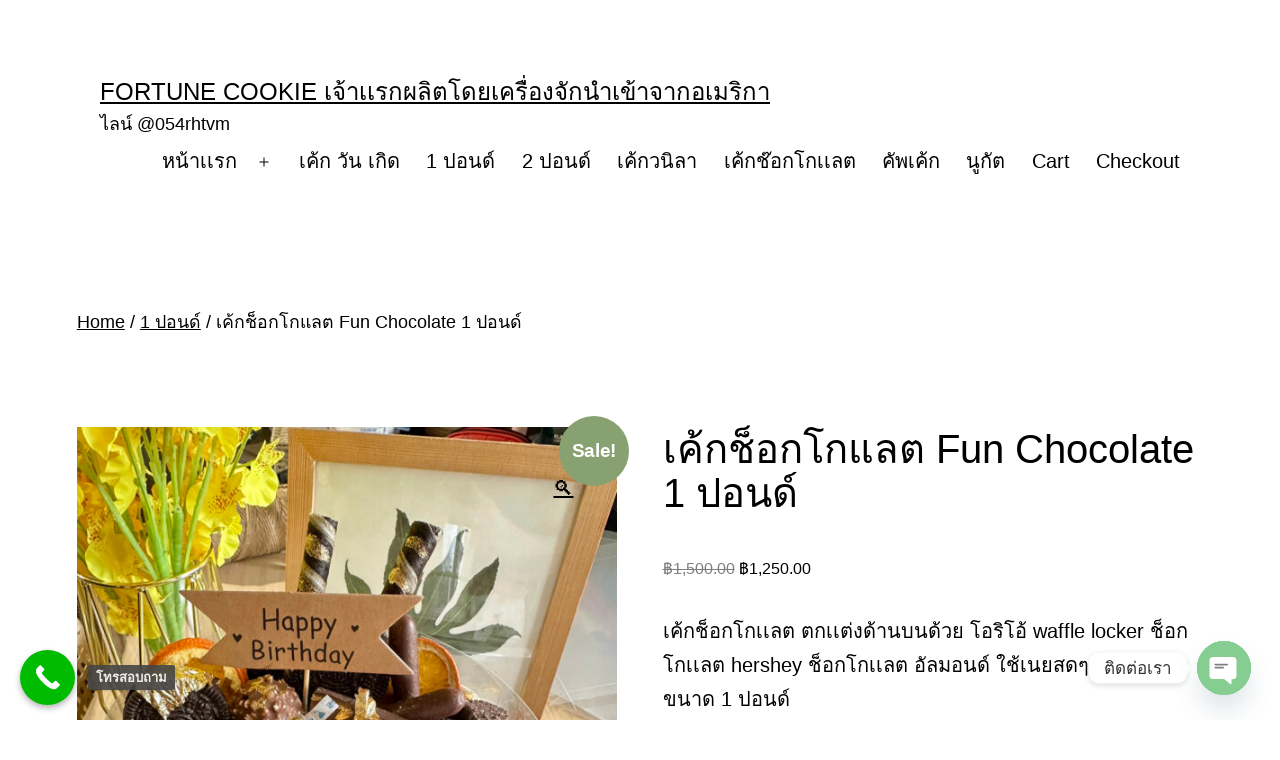

--- FILE ---
content_type: text/html; charset=UTF-8
request_url: https://fortunecookie.site/product/%E0%B9%80%E0%B8%84%E0%B9%89%E0%B8%81%E0%B8%8A%E0%B9%87%E0%B8%AD%E0%B8%81%E0%B9%82%E0%B8%81%E0%B9%81%E0%B8%A5%E0%B8%95-2/
body_size: 20818
content:
<!doctype html>
<html lang="th" >
<head><style>img.lazy{min-height:1px}</style><link rel="preload" href="https://fortunecookie.site/wp-content/plugins/w3-total-cache/pub/js/lazyload.min.js" as="script">
	<!-- Google Tag Manager -->
<script>(function(w,d,s,l,i){w[l]=w[l]||[];w[l].push({'gtm.start':
new Date().getTime(),event:'gtm.js'});var f=d.getElementsByTagName(s)[0],
j=d.createElement(s),dl=l!='dataLayer'?'&l='+l:'';j.async=true;j.src=
'https://www.googletagmanager.com/gtm.js?id='+i+dl;f.parentNode.insertBefore(j,f);
})(window,document,'script','dataLayer','GTM-PRDWDW2Z');</script>
<!-- End Google Tag Manager -->
	<meta charset="UTF-8" />
	<meta name="viewport" content="width=device-width, initial-scale=1" />
	<meta name='robots' content='index, follow, max-image-preview:large, max-snippet:-1, max-video-preview:-1' />
	<style>img:is([sizes="auto" i], [sizes^="auto," i]) { contain-intrinsic-size: 3000px 1500px }</style>
	
	<!-- This site is optimized with the Yoast SEO plugin v23.7 - https://yoast.com/wordpress/plugins/seo/ -->
	<title>เค้กช็อกโกแลต Fun Chocolate 1 ปอนด์ - Fortune Cookie เจ้าเเรกผลิตโดยเครื่องจักนำเข้าจากอเมริกา</title>
	<link rel="canonical" href="https://fortunecookie.site/product/เค้กช็อกโกแลต-2/" />
	<meta property="og:locale" content="th_TH" />
	<meta property="og:type" content="article" />
	<meta property="og:title" content="เค้กช็อกโกแลต Fun Chocolate 1 ปอนด์ - Fortune Cookie เจ้าเเรกผลิตโดยเครื่องจักนำเข้าจากอเมริกา" />
	<meta property="og:description" content="เค้กช็อกโกเเลต ตกเเต่งด้านบนด้วย โอริโอ้ waffle locker ช็อกโกเเลต hershey ช็อกโกเเลต อัลมอนด์ ใช้เนยสดๆ  ขนาด 1 ปอนด์  ทำใหม่ทุกออเดอร์ ไม่มีสต๊อก สด สะอาด คลีน ใช้เนยเเท้" />
	<meta property="og:url" content="https://fortunecookie.site/product/เค้กช็อกโกแลต-2/" />
	<meta property="og:site_name" content="Fortune Cookie เจ้าเเรกผลิตโดยเครื่องจักนำเข้าจากอเมริกา" />
	<meta property="article:modified_time" content="2024-02-07T03:30:22+00:00" />
	<meta property="og:image" content="https://fortunecookie.site/wp-content/uploads/2024/02/cake-1.jpg" />
	<meta property="og:image:width" content="1109" />
	<meta property="og:image:height" content="1479" />
	<meta property="og:image:type" content="image/jpeg" />
	<meta name="twitter:card" content="summary_large_image" />
	<script type="application/ld+json" class="yoast-schema-graph">{"@context":"https://schema.org","@graph":[{"@type":"WebPage","@id":"https://fortunecookie.site/product/%e0%b9%80%e0%b8%84%e0%b9%89%e0%b8%81%e0%b8%8a%e0%b9%87%e0%b8%ad%e0%b8%81%e0%b9%82%e0%b8%81%e0%b9%81%e0%b8%a5%e0%b8%95-2/","url":"https://fortunecookie.site/product/%e0%b9%80%e0%b8%84%e0%b9%89%e0%b8%81%e0%b8%8a%e0%b9%87%e0%b8%ad%e0%b8%81%e0%b9%82%e0%b8%81%e0%b9%81%e0%b8%a5%e0%b8%95-2/","name":"เค้กช็อกโกแลต Fun Chocolate 1 ปอนด์ - Fortune Cookie เจ้าเเรกผลิตโดยเครื่องจักนำเข้าจากอเมริกา","isPartOf":{"@id":"https://fortunecookie.site/#website"},"primaryImageOfPage":{"@id":"https://fortunecookie.site/product/%e0%b9%80%e0%b8%84%e0%b9%89%e0%b8%81%e0%b8%8a%e0%b9%87%e0%b8%ad%e0%b8%81%e0%b9%82%e0%b8%81%e0%b9%81%e0%b8%a5%e0%b8%95-2/#primaryimage"},"image":{"@id":"https://fortunecookie.site/product/%e0%b9%80%e0%b8%84%e0%b9%89%e0%b8%81%e0%b8%8a%e0%b9%87%e0%b8%ad%e0%b8%81%e0%b9%82%e0%b8%81%e0%b9%81%e0%b8%a5%e0%b8%95-2/#primaryimage"},"thumbnailUrl":"https://fortunecookie.site/wp-content/uploads/2024/02/cake-1.jpg","datePublished":"2024-02-05T08:29:21+00:00","dateModified":"2024-02-07T03:30:22+00:00","breadcrumb":{"@id":"https://fortunecookie.site/product/%e0%b9%80%e0%b8%84%e0%b9%89%e0%b8%81%e0%b8%8a%e0%b9%87%e0%b8%ad%e0%b8%81%e0%b9%82%e0%b8%81%e0%b9%81%e0%b8%a5%e0%b8%95-2/#breadcrumb"},"inLanguage":"th","potentialAction":[{"@type":"ReadAction","target":["https://fortunecookie.site/product/%e0%b9%80%e0%b8%84%e0%b9%89%e0%b8%81%e0%b8%8a%e0%b9%87%e0%b8%ad%e0%b8%81%e0%b9%82%e0%b8%81%e0%b9%81%e0%b8%a5%e0%b8%95-2/"]}]},{"@type":"ImageObject","inLanguage":"th","@id":"https://fortunecookie.site/product/%e0%b9%80%e0%b8%84%e0%b9%89%e0%b8%81%e0%b8%8a%e0%b9%87%e0%b8%ad%e0%b8%81%e0%b9%82%e0%b8%81%e0%b9%81%e0%b8%a5%e0%b8%95-2/#primaryimage","url":"https://fortunecookie.site/wp-content/uploads/2024/02/cake-1.jpg","contentUrl":"https://fortunecookie.site/wp-content/uploads/2024/02/cake-1.jpg","width":1109,"height":1479,"caption":"E"},{"@type":"BreadcrumbList","@id":"https://fortunecookie.site/product/%e0%b9%80%e0%b8%84%e0%b9%89%e0%b8%81%e0%b8%8a%e0%b9%87%e0%b8%ad%e0%b8%81%e0%b9%82%e0%b8%81%e0%b9%81%e0%b8%a5%e0%b8%95-2/#breadcrumb","itemListElement":[{"@type":"ListItem","position":1,"name":"Home","item":"https://fortunecookie.site/"},{"@type":"ListItem","position":2,"name":"โฮมเมด เค้ก นูกัต","item":"https://fortunecookie.site/%e0%b9%80%e0%b8%84%e0%b9%89%e0%b8%81-%e0%b8%a7%e0%b8%b1%e0%b8%99-%e0%b9%80%e0%b8%81%e0%b8%b4%e0%b8%94/"},{"@type":"ListItem","position":3,"name":"เค้กช็อกโกแลต Fun Chocolate 1 ปอนด์"}]},{"@type":"WebSite","@id":"https://fortunecookie.site/#website","url":"https://fortunecookie.site/","name":"Fortune Cookie เจ้าเเรกผลิตโดยเครื่องจักนำเข้าจากอเมริกา","description":"ไลน์ @054rhtvm","potentialAction":[{"@type":"SearchAction","target":{"@type":"EntryPoint","urlTemplate":"https://fortunecookie.site/?s={search_term_string}"},"query-input":{"@type":"PropertyValueSpecification","valueRequired":true,"valueName":"search_term_string"}}],"inLanguage":"th"}]}</script>
	<!-- / Yoast SEO plugin. -->


<link rel="alternate" type="application/rss+xml" title="Fortune Cookie เจ้าเเรกผลิตโดยเครื่องจักนำเข้าจากอเมริกา &raquo; ฟีด" href="https://fortunecookie.site/feed/" />
<script>
window._wpemojiSettings = {"baseUrl":"https:\/\/s.w.org\/images\/core\/emoji\/16.0.1\/72x72\/","ext":".png","svgUrl":"https:\/\/s.w.org\/images\/core\/emoji\/16.0.1\/svg\/","svgExt":".svg","source":{"concatemoji":"https:\/\/fortunecookie.site\/wp-includes\/js\/wp-emoji-release.min.js?ver=6.8.2"}};
/*! This file is auto-generated */
!function(s,n){var o,i,e;function c(e){try{var t={supportTests:e,timestamp:(new Date).valueOf()};sessionStorage.setItem(o,JSON.stringify(t))}catch(e){}}function p(e,t,n){e.clearRect(0,0,e.canvas.width,e.canvas.height),e.fillText(t,0,0);var t=new Uint32Array(e.getImageData(0,0,e.canvas.width,e.canvas.height).data),a=(e.clearRect(0,0,e.canvas.width,e.canvas.height),e.fillText(n,0,0),new Uint32Array(e.getImageData(0,0,e.canvas.width,e.canvas.height).data));return t.every(function(e,t){return e===a[t]})}function u(e,t){e.clearRect(0,0,e.canvas.width,e.canvas.height),e.fillText(t,0,0);for(var n=e.getImageData(16,16,1,1),a=0;a<n.data.length;a++)if(0!==n.data[a])return!1;return!0}function f(e,t,n,a){switch(t){case"flag":return n(e,"\ud83c\udff3\ufe0f\u200d\u26a7\ufe0f","\ud83c\udff3\ufe0f\u200b\u26a7\ufe0f")?!1:!n(e,"\ud83c\udde8\ud83c\uddf6","\ud83c\udde8\u200b\ud83c\uddf6")&&!n(e,"\ud83c\udff4\udb40\udc67\udb40\udc62\udb40\udc65\udb40\udc6e\udb40\udc67\udb40\udc7f","\ud83c\udff4\u200b\udb40\udc67\u200b\udb40\udc62\u200b\udb40\udc65\u200b\udb40\udc6e\u200b\udb40\udc67\u200b\udb40\udc7f");case"emoji":return!a(e,"\ud83e\udedf")}return!1}function g(e,t,n,a){var r="undefined"!=typeof WorkerGlobalScope&&self instanceof WorkerGlobalScope?new OffscreenCanvas(300,150):s.createElement("canvas"),o=r.getContext("2d",{willReadFrequently:!0}),i=(o.textBaseline="top",o.font="600 32px Arial",{});return e.forEach(function(e){i[e]=t(o,e,n,a)}),i}function t(e){var t=s.createElement("script");t.src=e,t.defer=!0,s.head.appendChild(t)}"undefined"!=typeof Promise&&(o="wpEmojiSettingsSupports",i=["flag","emoji"],n.supports={everything:!0,everythingExceptFlag:!0},e=new Promise(function(e){s.addEventListener("DOMContentLoaded",e,{once:!0})}),new Promise(function(t){var n=function(){try{var e=JSON.parse(sessionStorage.getItem(o));if("object"==typeof e&&"number"==typeof e.timestamp&&(new Date).valueOf()<e.timestamp+604800&&"object"==typeof e.supportTests)return e.supportTests}catch(e){}return null}();if(!n){if("undefined"!=typeof Worker&&"undefined"!=typeof OffscreenCanvas&&"undefined"!=typeof URL&&URL.createObjectURL&&"undefined"!=typeof Blob)try{var e="postMessage("+g.toString()+"("+[JSON.stringify(i),f.toString(),p.toString(),u.toString()].join(",")+"));",a=new Blob([e],{type:"text/javascript"}),r=new Worker(URL.createObjectURL(a),{name:"wpTestEmojiSupports"});return void(r.onmessage=function(e){c(n=e.data),r.terminate(),t(n)})}catch(e){}c(n=g(i,f,p,u))}t(n)}).then(function(e){for(var t in e)n.supports[t]=e[t],n.supports.everything=n.supports.everything&&n.supports[t],"flag"!==t&&(n.supports.everythingExceptFlag=n.supports.everythingExceptFlag&&n.supports[t]);n.supports.everythingExceptFlag=n.supports.everythingExceptFlag&&!n.supports.flag,n.DOMReady=!1,n.readyCallback=function(){n.DOMReady=!0}}).then(function(){return e}).then(function(){var e;n.supports.everything||(n.readyCallback(),(e=n.source||{}).concatemoji?t(e.concatemoji):e.wpemoji&&e.twemoji&&(t(e.twemoji),t(e.wpemoji)))}))}((window,document),window._wpemojiSettings);
</script>
<link rel='stylesheet' id='delivery-date-block-frontend-css' href='https://fortunecookie.site/wp-content/plugins/order-delivery-date-for-woocommerce/build/style-index.css?ver=7953abc49c55028777ad' media='all' />
<style id='wp-emoji-styles-inline-css'>

	img.wp-smiley, img.emoji {
		display: inline !important;
		border: none !important;
		box-shadow: none !important;
		height: 1em !important;
		width: 1em !important;
		margin: 0 0.07em !important;
		vertical-align: -0.1em !important;
		background: none !important;
		padding: 0 !important;
	}
</style>
<link rel='stylesheet' id='wp-block-library-css' href='https://fortunecookie.site/wp-includes/css/dist/block-library/style.min.css?ver=6.8.2' media='all' />
<style id='wp-block-library-theme-inline-css'>
.wp-block-audio :where(figcaption){color:#555;font-size:13px;text-align:center}.is-dark-theme .wp-block-audio :where(figcaption){color:#ffffffa6}.wp-block-audio{margin:0 0 1em}.wp-block-code{border:1px solid #ccc;border-radius:4px;font-family:Menlo,Consolas,monaco,monospace;padding:.8em 1em}.wp-block-embed :where(figcaption){color:#555;font-size:13px;text-align:center}.is-dark-theme .wp-block-embed :where(figcaption){color:#ffffffa6}.wp-block-embed{margin:0 0 1em}.blocks-gallery-caption{color:#555;font-size:13px;text-align:center}.is-dark-theme .blocks-gallery-caption{color:#ffffffa6}:root :where(.wp-block-image figcaption){color:#555;font-size:13px;text-align:center}.is-dark-theme :root :where(.wp-block-image figcaption){color:#ffffffa6}.wp-block-image{margin:0 0 1em}.wp-block-pullquote{border-bottom:4px solid;border-top:4px solid;color:currentColor;margin-bottom:1.75em}.wp-block-pullquote cite,.wp-block-pullquote footer,.wp-block-pullquote__citation{color:currentColor;font-size:.8125em;font-style:normal;text-transform:uppercase}.wp-block-quote{border-left:.25em solid;margin:0 0 1.75em;padding-left:1em}.wp-block-quote cite,.wp-block-quote footer{color:currentColor;font-size:.8125em;font-style:normal;position:relative}.wp-block-quote:where(.has-text-align-right){border-left:none;border-right:.25em solid;padding-left:0;padding-right:1em}.wp-block-quote:where(.has-text-align-center){border:none;padding-left:0}.wp-block-quote.is-large,.wp-block-quote.is-style-large,.wp-block-quote:where(.is-style-plain){border:none}.wp-block-search .wp-block-search__label{font-weight:700}.wp-block-search__button{border:1px solid #ccc;padding:.375em .625em}:where(.wp-block-group.has-background){padding:1.25em 2.375em}.wp-block-separator.has-css-opacity{opacity:.4}.wp-block-separator{border:none;border-bottom:2px solid;margin-left:auto;margin-right:auto}.wp-block-separator.has-alpha-channel-opacity{opacity:1}.wp-block-separator:not(.is-style-wide):not(.is-style-dots){width:100px}.wp-block-separator.has-background:not(.is-style-dots){border-bottom:none;height:1px}.wp-block-separator.has-background:not(.is-style-wide):not(.is-style-dots){height:2px}.wp-block-table{margin:0 0 1em}.wp-block-table td,.wp-block-table th{word-break:normal}.wp-block-table :where(figcaption){color:#555;font-size:13px;text-align:center}.is-dark-theme .wp-block-table :where(figcaption){color:#ffffffa6}.wp-block-video :where(figcaption){color:#555;font-size:13px;text-align:center}.is-dark-theme .wp-block-video :where(figcaption){color:#ffffffa6}.wp-block-video{margin:0 0 1em}:root :where(.wp-block-template-part.has-background){margin-bottom:0;margin-top:0;padding:1.25em 2.375em}
</style>
<style id='classic-theme-styles-inline-css'>
/*! This file is auto-generated */
.wp-block-button__link{color:#fff;background-color:#32373c;border-radius:9999px;box-shadow:none;text-decoration:none;padding:calc(.667em + 2px) calc(1.333em + 2px);font-size:1.125em}.wp-block-file__button{background:#32373c;color:#fff;text-decoration:none}
</style>
<link rel='stylesheet' id='twenty-twenty-one-custom-color-overrides-css' href='https://fortunecookie.site/wp-content/themes/twentytwentyone/assets/css/custom-color-overrides.css?ver=2.0' media='all' />
<style id='twenty-twenty-one-custom-color-overrides-inline-css'>
:root .editor-styles-wrapper{--global--color-background: #ffffff;--global--color-primary: #000;--global--color-secondary: #000;--button--color-background: #000;--button--color-text-hover: #000;}
</style>
<style id='global-styles-inline-css'>
:root{--wp--preset--aspect-ratio--square: 1;--wp--preset--aspect-ratio--4-3: 4/3;--wp--preset--aspect-ratio--3-4: 3/4;--wp--preset--aspect-ratio--3-2: 3/2;--wp--preset--aspect-ratio--2-3: 2/3;--wp--preset--aspect-ratio--16-9: 16/9;--wp--preset--aspect-ratio--9-16: 9/16;--wp--preset--color--black: #000000;--wp--preset--color--cyan-bluish-gray: #abb8c3;--wp--preset--color--white: #FFFFFF;--wp--preset--color--pale-pink: #f78da7;--wp--preset--color--vivid-red: #cf2e2e;--wp--preset--color--luminous-vivid-orange: #ff6900;--wp--preset--color--luminous-vivid-amber: #fcb900;--wp--preset--color--light-green-cyan: #7bdcb5;--wp--preset--color--vivid-green-cyan: #00d084;--wp--preset--color--pale-cyan-blue: #8ed1fc;--wp--preset--color--vivid-cyan-blue: #0693e3;--wp--preset--color--vivid-purple: #9b51e0;--wp--preset--color--dark-gray: #28303D;--wp--preset--color--gray: #39414D;--wp--preset--color--green: #D1E4DD;--wp--preset--color--blue: #D1DFE4;--wp--preset--color--purple: #D1D1E4;--wp--preset--color--red: #E4D1D1;--wp--preset--color--orange: #E4DAD1;--wp--preset--color--yellow: #EEEADD;--wp--preset--gradient--vivid-cyan-blue-to-vivid-purple: linear-gradient(135deg,rgba(6,147,227,1) 0%,rgb(155,81,224) 100%);--wp--preset--gradient--light-green-cyan-to-vivid-green-cyan: linear-gradient(135deg,rgb(122,220,180) 0%,rgb(0,208,130) 100%);--wp--preset--gradient--luminous-vivid-amber-to-luminous-vivid-orange: linear-gradient(135deg,rgba(252,185,0,1) 0%,rgba(255,105,0,1) 100%);--wp--preset--gradient--luminous-vivid-orange-to-vivid-red: linear-gradient(135deg,rgba(255,105,0,1) 0%,rgb(207,46,46) 100%);--wp--preset--gradient--very-light-gray-to-cyan-bluish-gray: linear-gradient(135deg,rgb(238,238,238) 0%,rgb(169,184,195) 100%);--wp--preset--gradient--cool-to-warm-spectrum: linear-gradient(135deg,rgb(74,234,220) 0%,rgb(151,120,209) 20%,rgb(207,42,186) 40%,rgb(238,44,130) 60%,rgb(251,105,98) 80%,rgb(254,248,76) 100%);--wp--preset--gradient--blush-light-purple: linear-gradient(135deg,rgb(255,206,236) 0%,rgb(152,150,240) 100%);--wp--preset--gradient--blush-bordeaux: linear-gradient(135deg,rgb(254,205,165) 0%,rgb(254,45,45) 50%,rgb(107,0,62) 100%);--wp--preset--gradient--luminous-dusk: linear-gradient(135deg,rgb(255,203,112) 0%,rgb(199,81,192) 50%,rgb(65,88,208) 100%);--wp--preset--gradient--pale-ocean: linear-gradient(135deg,rgb(255,245,203) 0%,rgb(182,227,212) 50%,rgb(51,167,181) 100%);--wp--preset--gradient--electric-grass: linear-gradient(135deg,rgb(202,248,128) 0%,rgb(113,206,126) 100%);--wp--preset--gradient--midnight: linear-gradient(135deg,rgb(2,3,129) 0%,rgb(40,116,252) 100%);--wp--preset--gradient--purple-to-yellow: linear-gradient(160deg, #D1D1E4 0%, #EEEADD 100%);--wp--preset--gradient--yellow-to-purple: linear-gradient(160deg, #EEEADD 0%, #D1D1E4 100%);--wp--preset--gradient--green-to-yellow: linear-gradient(160deg, #D1E4DD 0%, #EEEADD 100%);--wp--preset--gradient--yellow-to-green: linear-gradient(160deg, #EEEADD 0%, #D1E4DD 100%);--wp--preset--gradient--red-to-yellow: linear-gradient(160deg, #E4D1D1 0%, #EEEADD 100%);--wp--preset--gradient--yellow-to-red: linear-gradient(160deg, #EEEADD 0%, #E4D1D1 100%);--wp--preset--gradient--purple-to-red: linear-gradient(160deg, #D1D1E4 0%, #E4D1D1 100%);--wp--preset--gradient--red-to-purple: linear-gradient(160deg, #E4D1D1 0%, #D1D1E4 100%);--wp--preset--font-size--small: 18px;--wp--preset--font-size--medium: 20px;--wp--preset--font-size--large: 24px;--wp--preset--font-size--x-large: 42px;--wp--preset--font-size--extra-small: 16px;--wp--preset--font-size--normal: 20px;--wp--preset--font-size--extra-large: 40px;--wp--preset--font-size--huge: 96px;--wp--preset--font-size--gigantic: 144px;--wp--preset--font-family--inter: "Inter", sans-serif;--wp--preset--font-family--cardo: Cardo;--wp--preset--spacing--20: 0.44rem;--wp--preset--spacing--30: 0.67rem;--wp--preset--spacing--40: 1rem;--wp--preset--spacing--50: 1.5rem;--wp--preset--spacing--60: 2.25rem;--wp--preset--spacing--70: 3.38rem;--wp--preset--spacing--80: 5.06rem;--wp--preset--shadow--natural: 6px 6px 9px rgba(0, 0, 0, 0.2);--wp--preset--shadow--deep: 12px 12px 50px rgba(0, 0, 0, 0.4);--wp--preset--shadow--sharp: 6px 6px 0px rgba(0, 0, 0, 0.2);--wp--preset--shadow--outlined: 6px 6px 0px -3px rgba(255, 255, 255, 1), 6px 6px rgba(0, 0, 0, 1);--wp--preset--shadow--crisp: 6px 6px 0px rgba(0, 0, 0, 1);}:where(.is-layout-flex){gap: 0.5em;}:where(.is-layout-grid){gap: 0.5em;}body .is-layout-flex{display: flex;}.is-layout-flex{flex-wrap: wrap;align-items: center;}.is-layout-flex > :is(*, div){margin: 0;}body .is-layout-grid{display: grid;}.is-layout-grid > :is(*, div){margin: 0;}:where(.wp-block-columns.is-layout-flex){gap: 2em;}:where(.wp-block-columns.is-layout-grid){gap: 2em;}:where(.wp-block-post-template.is-layout-flex){gap: 1.25em;}:where(.wp-block-post-template.is-layout-grid){gap: 1.25em;}.has-black-color{color: var(--wp--preset--color--black) !important;}.has-cyan-bluish-gray-color{color: var(--wp--preset--color--cyan-bluish-gray) !important;}.has-white-color{color: var(--wp--preset--color--white) !important;}.has-pale-pink-color{color: var(--wp--preset--color--pale-pink) !important;}.has-vivid-red-color{color: var(--wp--preset--color--vivid-red) !important;}.has-luminous-vivid-orange-color{color: var(--wp--preset--color--luminous-vivid-orange) !important;}.has-luminous-vivid-amber-color{color: var(--wp--preset--color--luminous-vivid-amber) !important;}.has-light-green-cyan-color{color: var(--wp--preset--color--light-green-cyan) !important;}.has-vivid-green-cyan-color{color: var(--wp--preset--color--vivid-green-cyan) !important;}.has-pale-cyan-blue-color{color: var(--wp--preset--color--pale-cyan-blue) !important;}.has-vivid-cyan-blue-color{color: var(--wp--preset--color--vivid-cyan-blue) !important;}.has-vivid-purple-color{color: var(--wp--preset--color--vivid-purple) !important;}.has-black-background-color{background-color: var(--wp--preset--color--black) !important;}.has-cyan-bluish-gray-background-color{background-color: var(--wp--preset--color--cyan-bluish-gray) !important;}.has-white-background-color{background-color: var(--wp--preset--color--white) !important;}.has-pale-pink-background-color{background-color: var(--wp--preset--color--pale-pink) !important;}.has-vivid-red-background-color{background-color: var(--wp--preset--color--vivid-red) !important;}.has-luminous-vivid-orange-background-color{background-color: var(--wp--preset--color--luminous-vivid-orange) !important;}.has-luminous-vivid-amber-background-color{background-color: var(--wp--preset--color--luminous-vivid-amber) !important;}.has-light-green-cyan-background-color{background-color: var(--wp--preset--color--light-green-cyan) !important;}.has-vivid-green-cyan-background-color{background-color: var(--wp--preset--color--vivid-green-cyan) !important;}.has-pale-cyan-blue-background-color{background-color: var(--wp--preset--color--pale-cyan-blue) !important;}.has-vivid-cyan-blue-background-color{background-color: var(--wp--preset--color--vivid-cyan-blue) !important;}.has-vivid-purple-background-color{background-color: var(--wp--preset--color--vivid-purple) !important;}.has-black-border-color{border-color: var(--wp--preset--color--black) !important;}.has-cyan-bluish-gray-border-color{border-color: var(--wp--preset--color--cyan-bluish-gray) !important;}.has-white-border-color{border-color: var(--wp--preset--color--white) !important;}.has-pale-pink-border-color{border-color: var(--wp--preset--color--pale-pink) !important;}.has-vivid-red-border-color{border-color: var(--wp--preset--color--vivid-red) !important;}.has-luminous-vivid-orange-border-color{border-color: var(--wp--preset--color--luminous-vivid-orange) !important;}.has-luminous-vivid-amber-border-color{border-color: var(--wp--preset--color--luminous-vivid-amber) !important;}.has-light-green-cyan-border-color{border-color: var(--wp--preset--color--light-green-cyan) !important;}.has-vivid-green-cyan-border-color{border-color: var(--wp--preset--color--vivid-green-cyan) !important;}.has-pale-cyan-blue-border-color{border-color: var(--wp--preset--color--pale-cyan-blue) !important;}.has-vivid-cyan-blue-border-color{border-color: var(--wp--preset--color--vivid-cyan-blue) !important;}.has-vivid-purple-border-color{border-color: var(--wp--preset--color--vivid-purple) !important;}.has-vivid-cyan-blue-to-vivid-purple-gradient-background{background: var(--wp--preset--gradient--vivid-cyan-blue-to-vivid-purple) !important;}.has-light-green-cyan-to-vivid-green-cyan-gradient-background{background: var(--wp--preset--gradient--light-green-cyan-to-vivid-green-cyan) !important;}.has-luminous-vivid-amber-to-luminous-vivid-orange-gradient-background{background: var(--wp--preset--gradient--luminous-vivid-amber-to-luminous-vivid-orange) !important;}.has-luminous-vivid-orange-to-vivid-red-gradient-background{background: var(--wp--preset--gradient--luminous-vivid-orange-to-vivid-red) !important;}.has-very-light-gray-to-cyan-bluish-gray-gradient-background{background: var(--wp--preset--gradient--very-light-gray-to-cyan-bluish-gray) !important;}.has-cool-to-warm-spectrum-gradient-background{background: var(--wp--preset--gradient--cool-to-warm-spectrum) !important;}.has-blush-light-purple-gradient-background{background: var(--wp--preset--gradient--blush-light-purple) !important;}.has-blush-bordeaux-gradient-background{background: var(--wp--preset--gradient--blush-bordeaux) !important;}.has-luminous-dusk-gradient-background{background: var(--wp--preset--gradient--luminous-dusk) !important;}.has-pale-ocean-gradient-background{background: var(--wp--preset--gradient--pale-ocean) !important;}.has-electric-grass-gradient-background{background: var(--wp--preset--gradient--electric-grass) !important;}.has-midnight-gradient-background{background: var(--wp--preset--gradient--midnight) !important;}.has-small-font-size{font-size: var(--wp--preset--font-size--small) !important;}.has-medium-font-size{font-size: var(--wp--preset--font-size--medium) !important;}.has-large-font-size{font-size: var(--wp--preset--font-size--large) !important;}.has-x-large-font-size{font-size: var(--wp--preset--font-size--x-large) !important;}
:where(.wp-block-post-template.is-layout-flex){gap: 1.25em;}:where(.wp-block-post-template.is-layout-grid){gap: 1.25em;}
:where(.wp-block-columns.is-layout-flex){gap: 2em;}:where(.wp-block-columns.is-layout-grid){gap: 2em;}
:root :where(.wp-block-pullquote){font-size: 1.5em;line-height: 1.6;}
</style>
<link rel='stylesheet' id='chaty-front-css-css' href='https://fortunecookie.site/wp-content/plugins/chaty/css/chaty-front.min.css?ver=3.3.11735872395' media='all' />
<link rel='stylesheet' id='jquery-ui-style-orddd-lite-css' href='https://fortunecookie.site/wp-content/plugins/order-delivery-date-for-woocommerce/css/themes/smoothness/jquery-ui.css?ver=3.24.0' media='' />
<link rel='stylesheet' id='datepicker-css' href='https://fortunecookie.site/wp-content/plugins/order-delivery-date-for-woocommerce/css/datepicker.css?ver=3.24.0' media='' />
<link rel='stylesheet' id='photoswipe-css' href='https://fortunecookie.site/wp-content/plugins/woocommerce/assets/css/photoswipe/photoswipe.min.css?ver=9.3.3' media='all' />
<link rel='stylesheet' id='photoswipe-default-skin-css' href='https://fortunecookie.site/wp-content/plugins/woocommerce/assets/css/photoswipe/default-skin/default-skin.min.css?ver=9.3.3' media='all' />
<link rel='stylesheet' id='woocommerce-layout-css' href='https://fortunecookie.site/wp-content/plugins/woocommerce/assets/css/woocommerce-layout.css?ver=9.3.3' media='all' />
<link rel='stylesheet' id='woocommerce-smallscreen-css' href='https://fortunecookie.site/wp-content/plugins/woocommerce/assets/css/woocommerce-smallscreen.css?ver=9.3.3' media='only screen and (max-width: 768px)' />
<link rel='stylesheet' id='woocommerce-general-css' href='//fortunecookie.site/wp-content/plugins/woocommerce/assets/css/twenty-twenty-one.css?ver=9.3.3' media='all' />
<style id='woocommerce-inline-inline-css'>
.woocommerce form .form-row .required { visibility: visible; }
</style>
<link rel='stylesheet' id='twenty-twenty-one-style-css' href='https://fortunecookie.site/wp-content/themes/twentytwentyone/style.css?ver=2.0' media='all' />
<style id='twenty-twenty-one-style-inline-css'>
body,input,textarea,button,.button,.faux-button,.wp-block-button__link,.wp-block-file__button,.has-drop-cap:not(:focus)::first-letter,.entry-content .wp-block-archives,.entry-content .wp-block-categories,.entry-content .wp-block-cover-image,.entry-content .wp-block-latest-comments,.entry-content .wp-block-latest-posts,.entry-content .wp-block-pullquote,.entry-content .wp-block-quote.is-large,.entry-content .wp-block-quote.is-style-large,.entry-content .wp-block-archives *,.entry-content .wp-block-categories *,.entry-content .wp-block-latest-posts *,.entry-content .wp-block-latest-comments *,.entry-content p,.entry-content ol,.entry-content ul,.entry-content dl,.entry-content dt,.entry-content cite,.entry-content figcaption,.entry-content .wp-caption-text,.comment-content p,.comment-content ol,.comment-content ul,.comment-content dl,.comment-content dt,.comment-content cite,.comment-content figcaption,.comment-content .wp-caption-text,.widget_text p,.widget_text ol,.widget_text ul,.widget_text dl,.widget_text dt,.widget-content .rssSummary,.widget-content cite,.widget-content figcaption,.widget-content .wp-caption-text { font-family: 'Sukhumvit Set','Helvetica Neue',Helvetica,Arial,sans-serif; }
:root{--global--color-background: #ffffff;--global--color-primary: #000;--global--color-secondary: #000;--button--color-background: #000;--button--color-text-hover: #000;}
</style>
<link rel='stylesheet' id='twenty-twenty-one-print-style-css' href='https://fortunecookie.site/wp-content/themes/twentytwentyone/assets/css/print.css?ver=2.0' media='print' />
<link rel='stylesheet' id='call-now-button-modern-style-css' href='https://fortunecookie.site/wp-content/plugins/call-now-button/resources/style/modern.css?ver=1.4.13' media='all' />
<!--n2css--><!--n2js--><script src="https://fortunecookie.site/wp-includes/js/jquery/jquery.min.js?ver=3.7.1" id="jquery-core-js"></script>
<script src="https://fortunecookie.site/wp-includes/js/jquery/jquery-migrate.min.js?ver=3.4.1" id="jquery-migrate-js"></script>
<script src="https://fortunecookie.site/wp-includes/js/jquery/ui/core.min.js?ver=1.13.3" id="jquery-ui-core-js"></script>
<script src="https://fortunecookie.site/wp-content/plugins/woocommerce/assets/js/select2/select2.min.js?ver=3.24.0" id="select2-js" defer data-wp-strategy="defer"></script>
<script src="https://fortunecookie.site/wp-includes/js/jquery/ui/datepicker.min.js?ver=1.13.3" id="jquery-ui-datepicker-js"></script>
<script id="jquery-ui-datepicker-js-after">
jQuery(function(jQuery){jQuery.datepicker.setDefaults({"closeText":"\u0e1b\u0e34\u0e14","currentText":"\u0e27\u0e31\u0e19\u0e19\u0e35\u0e49","monthNames":["\u0e21\u0e01\u0e23\u0e32\u0e04\u0e21","\u0e01\u0e38\u0e21\u0e20\u0e32\u0e1e\u0e31\u0e19\u0e18\u0e4c","\u0e21\u0e35\u0e19\u0e32\u0e04\u0e21","\u0e40\u0e21\u0e29\u0e32\u0e22\u0e19","\u0e1e\u0e24\u0e29\u0e20\u0e32\u0e04\u0e21","\u0e21\u0e34\u0e16\u0e38\u0e19\u0e32\u0e22\u0e19","\u0e01\u0e23\u0e01\u0e0e\u0e32\u0e04\u0e21","\u0e2a\u0e34\u0e07\u0e2b\u0e32\u0e04\u0e21","\u0e01\u0e31\u0e19\u0e22\u0e32\u0e22\u0e19","\u0e15\u0e38\u0e25\u0e32\u0e04\u0e21","\u0e1e\u0e24\u0e28\u0e08\u0e34\u0e01\u0e32\u0e22\u0e19","\u0e18\u0e31\u0e19\u0e27\u0e32\u0e04\u0e21"],"monthNamesShort":["\u0e21.\u0e04.","\u0e01.\u0e1e.","\u0e21\u0e35.\u0e04.","\u0e40\u0e21.\u0e22.","\u0e1e.\u0e04.","\u0e21\u0e34.\u0e22.","\u0e01.\u0e04.","\u0e2a.\u0e04.","\u0e01.\u0e22.","\u0e15.\u0e04.","\u0e1e.\u0e22.","\u0e18.\u0e04."],"nextText":"\u0e16\u0e31\u0e14\u0e44\u0e1b","prevText":"\u0e01\u0e48\u0e2d\u0e19\u0e2b\u0e19\u0e49\u0e32","dayNames":["\u0e27\u0e31\u0e19\u0e2d\u0e32\u0e17\u0e34\u0e15\u0e22\u0e4c","\u0e27\u0e31\u0e19\u0e08\u0e31\u0e19\u0e17\u0e23\u0e4c","\u0e27\u0e31\u0e19\u0e2d\u0e31\u0e07\u0e04\u0e32\u0e23","\u0e27\u0e31\u0e19\u0e1e\u0e38\u0e18","\u0e27\u0e31\u0e19\u0e1e\u0e24\u0e2b\u0e31\u0e2a\u0e1a\u0e14\u0e35","\u0e27\u0e31\u0e19\u0e28\u0e38\u0e01\u0e23\u0e4c","\u0e27\u0e31\u0e19\u0e40\u0e2a\u0e32\u0e23\u0e4c"],"dayNamesShort":["\u0e2d\u0e32\u0e17\u0e34\u0e15\u0e22\u0e4c","\u0e08\u0e31\u0e19\u0e17\u0e23\u0e4c","\u0e2d\u0e31\u0e07\u0e04\u0e32\u0e23","\u0e1e\u0e38\u0e18","\u0e1e\u0e24\u0e2b\u0e31\u0e2a","\u0e28\u0e38\u0e01\u0e23\u0e4c","\u0e40\u0e2a\u0e32\u0e23\u0e4c"],"dayNamesMin":["\u0e2d\u0e32.","\u0e08.","\u0e2d.","\u0e1e.","\u0e1e\u0e24.","\u0e28.","\u0e2a."],"dateFormat":"MM d, yy","firstDay":1,"isRTL":false});});
</script>
<script src="https://fortunecookie.site/wp-content/plugins/order-delivery-date-for-woocommerce/js/i18n/jquery.ui.datepicker-en-GB.js?ver=3.24.0" id="en-GB-js"></script>
<script src="https://fortunecookie.site/wp-content/plugins/woocommerce/assets/js/jquery-blockui/jquery.blockUI.min.js?ver=2.7.0-wc.9.3.3" id="jquery-blockui-js" defer data-wp-strategy="defer"></script>
<script id="wc-add-to-cart-js-extra">
var wc_add_to_cart_params = {"ajax_url":"\/wp-admin\/admin-ajax.php","wc_ajax_url":"\/?wc-ajax=%%endpoint%%","i18n_view_cart":"View cart","cart_url":"https:\/\/fortunecookie.site\/cart\/","is_cart":"","cart_redirect_after_add":"no"};
</script>
<script src="https://fortunecookie.site/wp-content/plugins/woocommerce/assets/js/frontend/add-to-cart.min.js?ver=9.3.3" id="wc-add-to-cart-js" defer data-wp-strategy="defer"></script>
<script src="https://fortunecookie.site/wp-content/plugins/woocommerce/assets/js/zoom/jquery.zoom.min.js?ver=1.7.21-wc.9.3.3" id="zoom-js" defer data-wp-strategy="defer"></script>
<script src="https://fortunecookie.site/wp-content/plugins/woocommerce/assets/js/flexslider/jquery.flexslider.min.js?ver=2.7.2-wc.9.3.3" id="flexslider-js" defer data-wp-strategy="defer"></script>
<script src="https://fortunecookie.site/wp-content/plugins/woocommerce/assets/js/photoswipe/photoswipe.min.js?ver=4.1.1-wc.9.3.3" id="photoswipe-js" defer data-wp-strategy="defer"></script>
<script src="https://fortunecookie.site/wp-content/plugins/woocommerce/assets/js/photoswipe/photoswipe-ui-default.min.js?ver=4.1.1-wc.9.3.3" id="photoswipe-ui-default-js" defer data-wp-strategy="defer"></script>
<script id="wc-single-product-js-extra">
var wc_single_product_params = {"i18n_required_rating_text":"Please select a rating","review_rating_required":"yes","flexslider":{"rtl":false,"animation":"slide","smoothHeight":true,"directionNav":false,"controlNav":"thumbnails","slideshow":false,"animationSpeed":500,"animationLoop":false,"allowOneSlide":false},"zoom_enabled":"1","zoom_options":[],"photoswipe_enabled":"1","photoswipe_options":{"shareEl":false,"closeOnScroll":false,"history":false,"hideAnimationDuration":0,"showAnimationDuration":0},"flexslider_enabled":"1"};
</script>
<script src="https://fortunecookie.site/wp-content/plugins/woocommerce/assets/js/frontend/single-product.min.js?ver=9.3.3" id="wc-single-product-js" defer data-wp-strategy="defer"></script>
<script src="https://fortunecookie.site/wp-content/plugins/woocommerce/assets/js/js-cookie/js.cookie.min.js?ver=2.1.4-wc.9.3.3" id="js-cookie-js" defer data-wp-strategy="defer"></script>
<script id="woocommerce-js-extra">
var woocommerce_params = {"ajax_url":"\/wp-admin\/admin-ajax.php","wc_ajax_url":"\/?wc-ajax=%%endpoint%%"};
</script>
<script src="https://fortunecookie.site/wp-content/plugins/woocommerce/assets/js/frontend/woocommerce.min.js?ver=9.3.3" id="woocommerce-js" defer data-wp-strategy="defer"></script>
<script id="twenty-twenty-one-ie11-polyfills-js-after">
( Element.prototype.matches && Element.prototype.closest && window.NodeList && NodeList.prototype.forEach ) || document.write( '<script src="https://fortunecookie.site/wp-content/themes/twentytwentyone/assets/js/polyfills.js?ver=2.0"></scr' + 'ipt>' );
</script>
<script src="https://fortunecookie.site/wp-content/themes/twentytwentyone/assets/js/primary-navigation.js?ver=2.0" id="twenty-twenty-one-primary-navigation-script-js" defer data-wp-strategy="defer"></script>
<link rel="https://api.w.org/" href="https://fortunecookie.site/wp-json/" /><link rel="alternate" title="JSON" type="application/json" href="https://fortunecookie.site/wp-json/wp/v2/product/131" /><link rel="EditURI" type="application/rsd+xml" title="RSD" href="https://fortunecookie.site/xmlrpc.php?rsd" />
<meta name="generator" content="WordPress 6.8.2" />
<meta name="generator" content="WooCommerce 9.3.3" />
<link rel='shortlink' href='https://fortunecookie.site/?p=131' />
<link rel="alternate" title="oEmbed (JSON)" type="application/json+oembed" href="https://fortunecookie.site/wp-json/oembed/1.0/embed?url=https%3A%2F%2Ffortunecookie.site%2Fproduct%2F%25e0%25b9%2580%25e0%25b8%2584%25e0%25b9%2589%25e0%25b8%2581%25e0%25b8%258a%25e0%25b9%2587%25e0%25b8%25ad%25e0%25b8%2581%25e0%25b9%2582%25e0%25b8%2581%25e0%25b9%2581%25e0%25b8%25a5%25e0%25b8%2595-2%2F" />
<link rel="alternate" title="oEmbed (XML)" type="text/xml+oembed" href="https://fortunecookie.site/wp-json/oembed/1.0/embed?url=https%3A%2F%2Ffortunecookie.site%2Fproduct%2F%25e0%25b9%2580%25e0%25b8%2584%25e0%25b9%2589%25e0%25b8%2581%25e0%25b8%258a%25e0%25b9%2587%25e0%25b8%25ad%25e0%25b8%2581%25e0%25b9%2582%25e0%25b8%2581%25e0%25b9%2581%25e0%25b8%25a5%25e0%25b8%2595-2%2F&#038;format=xml" />
	<noscript><style>.woocommerce-product-gallery{ opacity: 1 !important; }</style></noscript>
	<style id="custom-background-css">
body.custom-background { background-color: #ffffff; }
</style>
	<style class='wp-fonts-local'>
@font-face{font-family:Inter;font-style:normal;font-weight:300 900;font-display:fallback;src:url('https://fortunecookie.site/wp-content/plugins/woocommerce/assets/fonts/Inter-VariableFont_slnt,wght.woff2') format('woff2');font-stretch:normal;}
@font-face{font-family:Cardo;font-style:normal;font-weight:400;font-display:fallback;src:url('https://fortunecookie.site/wp-content/plugins/woocommerce/assets/fonts/cardo_normal_400.woff2') format('woff2');}
</style>
<link rel="icon" href="https://fortunecookie.site/wp-content/uploads/2022/12/cropped-cropped-คุ้กกี้เสี่ยงทาย-1-32x32.jpg" sizes="32x32" />
<link rel="icon" href="https://fortunecookie.site/wp-content/uploads/2022/12/cropped-cropped-คุ้กกี้เสี่ยงทาย-1-192x192.jpg" sizes="192x192" />
<link rel="apple-touch-icon" href="https://fortunecookie.site/wp-content/uploads/2022/12/cropped-cropped-คุ้กกี้เสี่ยงทาย-1-180x180.jpg" />
<meta name="msapplication-TileImage" content="https://fortunecookie.site/wp-content/uploads/2022/12/cropped-cropped-คุ้กกี้เสี่ยงทาย-1-270x270.jpg" />
<style id="wpforms-css-vars-root">
				:root {
					--wpforms-field-border-radius: 3px;
--wpforms-field-border-style: solid;
--wpforms-field-border-size: 1px;
--wpforms-field-background-color: #ffffff;
--wpforms-field-border-color: rgba( 0, 0, 0, 0.25 );
--wpforms-field-border-color-spare: rgba( 0, 0, 0, 0.25 );
--wpforms-field-text-color: rgba( 0, 0, 0, 0.7 );
--wpforms-field-menu-color: #ffffff;
--wpforms-label-color: rgba( 0, 0, 0, 0.85 );
--wpforms-label-sublabel-color: rgba( 0, 0, 0, 0.55 );
--wpforms-label-error-color: #d63637;
--wpforms-button-border-radius: 3px;
--wpforms-button-border-style: none;
--wpforms-button-border-size: 1px;
--wpforms-button-background-color: #066aab;
--wpforms-button-border-color: #066aab;
--wpforms-button-text-color: #ffffff;
--wpforms-page-break-color: #066aab;
--wpforms-background-image: none;
--wpforms-background-position: center center;
--wpforms-background-repeat: no-repeat;
--wpforms-background-size: cover;
--wpforms-background-width: 100px;
--wpforms-background-height: 100px;
--wpforms-background-color: rgba( 0, 0, 0, 0 );
--wpforms-background-url: none;
--wpforms-container-padding: 0px;
--wpforms-container-border-style: none;
--wpforms-container-border-width: 1px;
--wpforms-container-border-color: #000000;
--wpforms-container-border-radius: 3px;
--wpforms-field-size-input-height: 43px;
--wpforms-field-size-input-spacing: 15px;
--wpforms-field-size-font-size: 16px;
--wpforms-field-size-line-height: 19px;
--wpforms-field-size-padding-h: 14px;
--wpforms-field-size-checkbox-size: 16px;
--wpforms-field-size-sublabel-spacing: 5px;
--wpforms-field-size-icon-size: 1;
--wpforms-label-size-font-size: 16px;
--wpforms-label-size-line-height: 19px;
--wpforms-label-size-sublabel-font-size: 14px;
--wpforms-label-size-sublabel-line-height: 17px;
--wpforms-button-size-font-size: 17px;
--wpforms-button-size-height: 41px;
--wpforms-button-size-padding-h: 15px;
--wpforms-button-size-margin-top: 10px;
--wpforms-container-shadow-size-box-shadow: none;

				}
			</style></head>

<body class="wp-singular product-template-default single single-product postid-131 custom-background wp-embed-responsive wp-theme-twentytwentyone theme-twentytwentyone woocommerce woocommerce-page woocommerce-no-js is-light-theme has-background-white no-js singular has-main-navigation">
<div id="page" class="site">
	<a class="skip-link screen-reader-text" href="#content">
		Skip to content	</a>

	
<header id="masthead" class="site-header has-title-and-tagline has-menu">

	

<div class="site-branding">

	
						<p class="site-title"><a href="https://fortunecookie.site/">Fortune Cookie เจ้าเเรกผลิตโดยเครื่องจักนำเข้าจากอเมริกา</a></p>
			
			<p class="site-description">
			ไลน์ @054rhtvm		</p>
	</div><!-- .site-branding -->
	
	<nav id="site-navigation" class="primary-navigation" aria-label="Primary menu">
		<div class="menu-button-container">
			<button id="primary-mobile-menu" class="button" aria-controls="primary-menu-list" aria-expanded="false">
				<span class="dropdown-icon open">Menu					<svg class="svg-icon" width="24" height="24" aria-hidden="true" role="img" focusable="false" viewBox="0 0 24 24" fill="none" xmlns="http://www.w3.org/2000/svg"><path fill-rule="evenodd" clip-rule="evenodd" d="M4.5 6H19.5V7.5H4.5V6ZM4.5 12H19.5V13.5H4.5V12ZM19.5 18H4.5V19.5H19.5V18Z" fill="currentColor"/></svg>				</span>
				<span class="dropdown-icon close">Close					<svg class="svg-icon" width="24" height="24" aria-hidden="true" role="img" focusable="false" viewBox="0 0 24 24" fill="none" xmlns="http://www.w3.org/2000/svg"><path fill-rule="evenodd" clip-rule="evenodd" d="M12 10.9394L5.53033 4.46973L4.46967 5.53039L10.9393 12.0001L4.46967 18.4697L5.53033 19.5304L12 13.0607L18.4697 19.5304L19.5303 18.4697L13.0607 12.0001L19.5303 5.53039L18.4697 4.46973L12 10.9394Z" fill="currentColor"/></svg>				</span>
			</button><!-- #primary-mobile-menu -->
		</div><!-- .menu-button-container -->
		<div class="primary-menu-container"><ul id="primary-menu-list" class="menu-wrapper"><li id="menu-item-57" class="menu-item menu-item-type-post_type menu-item-object-page menu-item-home menu-item-has-children menu-item-57"><a href="https://fortunecookie.site/">หน้าเเรก</a><button class="sub-menu-toggle" aria-expanded="false" onClick="twentytwentyoneExpandSubMenu(this)"><span class="icon-plus"><svg class="svg-icon" width="18" height="18" aria-hidden="true" role="img" focusable="false" viewBox="0 0 24 24" fill="none" xmlns="http://www.w3.org/2000/svg"><path fill-rule="evenodd" clip-rule="evenodd" d="M18 11.2h-5.2V6h-1.6v5.2H6v1.6h5.2V18h1.6v-5.2H18z" fill="currentColor"/></svg></span><span class="icon-minus"><svg class="svg-icon" width="18" height="18" aria-hidden="true" role="img" focusable="false" viewBox="0 0 24 24" fill="none" xmlns="http://www.w3.org/2000/svg"><path fill-rule="evenodd" clip-rule="evenodd" d="M6 11h12v2H6z" fill="currentColor"/></svg></span><span class="screen-reader-text">Open menu</span></button>
<ul class="sub-menu">
	<li id="menu-item-82" class="menu-item menu-item-type-post_type menu-item-object-page menu-item-82"><a href="https://fortunecookie.site/%e0%b8%84%e0%b8%b3%e0%b8%97%e0%b8%b3%e0%b8%99%e0%b8%b2%e0%b8%a2/">คำทำนาย</a></li>
	<li id="menu-item-34" class="menu-item menu-item-type-post_type menu-item-object-page menu-item-34"><a href="https://fortunecookie.site/%e0%b8%9f%e0%b8%ad%e0%b8%a3%e0%b9%8c%e0%b8%88%e0%b8%b9%e0%b8%99-%e0%b8%84%e0%b8%b8%e0%b9%89-%e0%b8%81-%e0%b8%81%e0%b8%b5%e0%b9%89/">รายระเอียดสินค้า การเก็บรักษา</a></li>
</ul>
</li>
<li id="menu-item-210" class="menu-item menu-item-type-post_type menu-item-object-page current_page_parent menu-item-210"><a href="https://fortunecookie.site/%e0%b9%80%e0%b8%84%e0%b9%89%e0%b8%81-%e0%b8%a7%e0%b8%b1%e0%b8%99-%e0%b9%80%e0%b8%81%e0%b8%b4%e0%b8%94/">เค้ก วัน เกิด</a></li>
<li id="menu-item-214" class="menu-item menu-item-type-taxonomy menu-item-object-product_cat current-product-ancestor current-menu-parent current-product-parent menu-item-214"><a href="https://fortunecookie.site/product-category/1-%e0%b8%9b%e0%b8%ad%e0%b8%99%e0%b8%94%e0%b9%8c/">1 ปอนด์</a></li>
<li id="menu-item-216" class="menu-item menu-item-type-taxonomy menu-item-object-product_cat menu-item-216"><a href="https://fortunecookie.site/product-category/2-%e0%b8%9b%e0%b8%ad%e0%b8%99%e0%b8%94%e0%b9%8c/">2 ปอนด์</a></li>
<li id="menu-item-215" class="menu-item menu-item-type-taxonomy menu-item-object-product_cat menu-item-215"><a href="https://fortunecookie.site/product-category/%e0%b9%80%e0%b8%84%e0%b9%89%e0%b8%81%e0%b8%a7%e0%b8%99%e0%b8%b4%e0%b8%a5%e0%b8%b2/">เค้กวนิลา</a></li>
<li id="menu-item-217" class="menu-item menu-item-type-taxonomy menu-item-object-product_cat current-product-ancestor current-menu-parent current-product-parent menu-item-217"><a href="https://fortunecookie.site/product-category/%e0%b9%80%e0%b8%84%e0%b9%89%e0%b8%81%e0%b8%8a%e0%b9%8a%e0%b8%ad%e0%b8%81%e0%b9%82%e0%b8%81%e0%b9%80%e0%b9%80%e0%b8%a5%e0%b8%95/">เค้กช๊อกโกเเลต</a></li>
<li id="menu-item-218" class="menu-item menu-item-type-taxonomy menu-item-object-product_cat menu-item-218"><a href="https://fortunecookie.site/product-category/%e0%b8%84%e0%b8%b1%e0%b8%9e%e0%b9%80%e0%b8%84%e0%b9%89%e0%b8%81/">คัพเค้ก</a></li>
<li id="menu-item-247" class="menu-item menu-item-type-taxonomy menu-item-object-product_cat menu-item-247"><a href="https://fortunecookie.site/product-category/%e0%b8%99%e0%b8%b9%e0%b8%81%e0%b8%b1%e0%b8%95/">นูกัต</a></li>
<li id="menu-item-211" class="menu-item menu-item-type-post_type menu-item-object-page menu-item-211"><a href="https://fortunecookie.site/cart/">Cart</a></li>
<li id="menu-item-212" class="menu-item menu-item-type-post_type menu-item-object-page menu-item-212"><a href="https://fortunecookie.site/checkout/">Checkout</a></li>
</ul></div>	</nav><!-- #site-navigation -->
	
</header><!-- #masthead -->

	<div id="content" class="site-content">
		<div id="primary" class="content-area">
			<main id="main" class="site-main">

	<nav class="woocommerce-breadcrumb" aria-label="Breadcrumb"><a href="https://fortunecookie.site">Home</a>&nbsp;&#47;&nbsp;<a href="https://fortunecookie.site/product-category/1-%e0%b8%9b%e0%b8%ad%e0%b8%99%e0%b8%94%e0%b9%8c/">1 ปอนด์</a>&nbsp;&#47;&nbsp;เค้กช็อกโกแลต Fun Chocolate 1 ปอนด์</nav>
					
			<div class="woocommerce-notices-wrapper"></div><div id="product-131" class="entry product type-product post-131 status-publish first instock product_cat-1- product_cat-20 has-post-thumbnail sale shipping-taxable purchasable product-type-simple">

	
	<span class="onsale">Sale!</span>
	<div class="woocommerce-product-gallery woocommerce-product-gallery--with-images woocommerce-product-gallery--columns-4 images" data-columns="4" style="opacity: 0; transition: opacity .25s ease-in-out;">
	<div class="woocommerce-product-gallery__wrapper">
		<div data-thumb="https://fortunecookie.site/wp-content/uploads/2024/02/cake-1-100x100.jpg" data-thumb-alt="E" data-thumb-srcset="https://fortunecookie.site/wp-content/uploads/2024/02/cake-1-100x100.jpg 100w, https://fortunecookie.site/wp-content/uploads/2024/02/cake-1-450x450.jpg 450w, https://fortunecookie.site/wp-content/uploads/2024/02/cake-1-150x150.jpg 150w" class="woocommerce-product-gallery__image"><a href="https://fortunecookie.site/wp-content/uploads/2024/02/cake-1.jpg"><img width="600" height="800" src="https://fortunecookie.site/wp-content/uploads/2024/02/cake-1-600x800.jpg" class="wp-post-image" alt="E" title="cake 1" data-caption="" data-src="https://fortunecookie.site/wp-content/uploads/2024/02/cake-1.jpg" data-large_image="https://fortunecookie.site/wp-content/uploads/2024/02/cake-1.jpg" data-large_image_width="1109" data-large_image_height="1479" decoding="async" fetchpriority="high" srcset="https://fortunecookie.site/wp-content/uploads/2024/02/cake-1-600x800.jpg 600w, https://fortunecookie.site/wp-content/uploads/2024/02/cake-1-225x300.jpg 225w, https://fortunecookie.site/wp-content/uploads/2024/02/cake-1-768x1024.jpg 768w, https://fortunecookie.site/wp-content/uploads/2024/02/cake-1.jpg 1109w" sizes="(max-width: 600px) 100vw, 600px" style="width:100%;height:133.36%;max-width:1109px;" /></a></div>	</div>
</div>

	<div class="summary entry-summary">
		<h1 class="product_title entry-title">เค้กช็อกโกแลต Fun Chocolate 1 ปอนด์</h1><p class="price"><del aria-hidden="true"><span class="woocommerce-Price-amount amount"><bdi><span class="woocommerce-Price-currencySymbol">&#3647;</span>1,500.00</bdi></span></del> <span class="screen-reader-text">Original price was: &#3647;1,500.00.</span><ins aria-hidden="true"><span class="woocommerce-Price-amount amount"><bdi><span class="woocommerce-Price-currencySymbol">&#3647;</span>1,250.00</bdi></span></ins><span class="screen-reader-text">Current price is: &#3647;1,250.00.</span></p>
<div class="woocommerce-product-details__short-description">
	<p>เค้กช็อกโกเเลต ตกเเต่งด้านบนด้วย โอริโอ้ waffle locker ช็อกโกเเลต hershey ช็อกโกเเลต อัลมอนด์ ใช้เนยสดๆ</p>
<p>ขนาด 1 ปอนด์</p>
<p>ทำใหม่ทุกออเดอร์ ไม่มีสต๊อก สด สะอาด คลีน ใช้เนยเเท้</p>
</div>

	
	<form class="cart" action="https://fortunecookie.site/product/%e0%b9%80%e0%b8%84%e0%b9%89%e0%b8%81%e0%b8%8a%e0%b9%87%e0%b8%ad%e0%b8%81%e0%b9%82%e0%b8%81%e0%b9%81%e0%b8%a5%e0%b8%95-2/" method="post" enctype='multipart/form-data'>
		
		<div class="quantity">
		<label class="screen-reader-text" for="quantity_68da7aa713475">เค้กช็อกโกแลต Fun Chocolate 1 ปอนด์ quantity</label>
	<input
		type="number"
				id="quantity_68da7aa713475"
		class="input-text qty text"
		name="quantity"
		value="1"
		aria-label="Product quantity"
		size="4"
		min="1"
		max=""
					step="1"
			placeholder=""
			inputmode="numeric"
			autocomplete="off"
			/>
	</div>

		<button type="submit" name="add-to-cart" value="131" class="single_add_to_cart_button button alt">Add to cart</button>

			</form>

	
<div class="product_meta">

	
	
	<span class="posted_in">Categories: <a href="https://fortunecookie.site/product-category/1-%e0%b8%9b%e0%b8%ad%e0%b8%99%e0%b8%94%e0%b9%8c/" rel="tag">1 ปอนด์</a>, <a href="https://fortunecookie.site/product-category/%e0%b9%80%e0%b8%84%e0%b9%89%e0%b8%81%e0%b8%8a%e0%b9%8a%e0%b8%ad%e0%b8%81%e0%b9%82%e0%b8%81%e0%b9%80%e0%b9%80%e0%b8%a5%e0%b8%95/" rel="tag">เค้กช๊อกโกเเลต</a></span>
	
	
</div>
	</div>

	
	<div class="woocommerce-tabs wc-tabs-wrapper">
		<ul class="tabs wc-tabs" role="tablist">
							<li class="description_tab" id="tab-title-description" role="tab" aria-controls="tab-description">
					<a href="#tab-description">
						Description					</a>
				</li>
					</ul>
					<div class="woocommerce-Tabs-panel woocommerce-Tabs-panel--description panel entry-content wc-tab" id="tab-description" role="tabpanel" aria-labelledby="tab-title-description">
				
	<h2>Description</h2>

<p>เค้กช็อกโกเเลต ตกเเต่งด้านบนด้วย โอริโอ้ waffle locker ช็อกโกเเลต hershey ช็อกโกเเลต อัลมอนด์ ได้รสชาติเนยสดๆ</p>
<p>ขนาด 1 ปอนด์</p>
<p>ทำใหม่ทุกออเดอร์ ไม่มีสต๊อก สด สะอาด คลีน ใช้เนยเเท้</p>
			</div>
		
			</div>


	<section class="related products">

					<h2>Related products</h2>
				
		<ul class="products columns-4">

			
					<li class="entry product type-product post-136 status-publish first instock product_cat-1- product_cat-20 has-post-thumbnail sale shipping-taxable purchasable product-type-simple">
	<a href="https://fortunecookie.site/product/%e0%b9%80%e0%b8%84%e0%b9%89%e0%b8%81%e0%b8%8a%e0%b9%8a%e0%b8%ad%e0%b8%81%e0%b9%82%e0%b8%81%e0%b9%80%e0%b9%80%e0%b8%a5%e0%b8%95/" class="woocommerce-LoopProduct-link woocommerce-loop-product__link">
	<span class="onsale">Sale!</span>
	<img width="450" height="450" src="data:image/svg+xml,%3Csvg%20xmlns='http://www.w3.org/2000/svg'%20viewBox='0%200%20450%20450'%3E%3C/svg%3E" data-src="https://fortunecookie.site/wp-content/uploads/2024/02/cake-2-450x450.jpg" class="attachment-woocommerce_thumbnail size-woocommerce_thumbnail lazy" alt="เค้ก เค้กวันเกิด" decoding="async" data-srcset="https://fortunecookie.site/wp-content/uploads/2024/02/cake-2-450x450.jpg 450w, https://fortunecookie.site/wp-content/uploads/2024/02/cake-2-100x100.jpg 100w, https://fortunecookie.site/wp-content/uploads/2024/02/cake-2-150x150.jpg 150w" data-sizes="(max-width: 450px) 100vw, 450px" style="width:100%;height:134.97%;max-width:652px;" /><h2 class="woocommerce-loop-product__title">เค้กช๊อกโกเเลต Snack Happy 1 ปอนด์</h2>
	<span class="price"><del aria-hidden="true"><span class="woocommerce-Price-amount amount"><bdi><span class="woocommerce-Price-currencySymbol">&#3647;</span>1,500.00</bdi></span></del> <span class="screen-reader-text">Original price was: &#3647;1,500.00.</span><ins aria-hidden="true"><span class="woocommerce-Price-amount amount"><bdi><span class="woocommerce-Price-currencySymbol">&#3647;</span>1,250.00</bdi></span></ins><span class="screen-reader-text">Current price is: &#3647;1,250.00.</span></span>
</a><a href="?add-to-cart=136" aria-describedby="woocommerce_loop_add_to_cart_link_describedby_136" data-quantity="1" class="button product_type_simple add_to_cart_button ajax_add_to_cart" data-product_id="136" data-product_sku="" aria-label="Add to cart: &ldquo;เค้กช๊อกโกเเลต Snack Happy 1 ปอนด์&rdquo;" rel="nofollow" data-success_message="&ldquo;เค้กช๊อกโกเเลต Snack Happy 1 ปอนด์&rdquo; has been added to your cart">Add to cart</a>	<span id="woocommerce_loop_add_to_cart_link_describedby_136" class="screen-reader-text">
			</span>
</li>

			
					<li class="entry product type-product post-201 status-publish instock product_cat-2- product_cat-20 has-post-thumbnail shipping-taxable purchasable product-type-simple">
	<a href="https://fortunecookie.site/product/%e0%b9%80%e0%b8%84%e0%b9%89%e0%b8%81-white-chocolate-2-%e0%b8%9b%e0%b8%ad%e0%b8%99%e0%b8%94%e0%b9%8c/" class="woocommerce-LoopProduct-link woocommerce-loop-product__link"><img width="450" height="450" src="data:image/svg+xml,%3Csvg%20xmlns='http://www.w3.org/2000/svg'%20viewBox='0%200%20450%20450'%3E%3C/svg%3E" data-src="https://fortunecookie.site/wp-content/uploads/2024/02/S__5931049_0-450x450.jpg" class="attachment-woocommerce_thumbnail size-woocommerce_thumbnail lazy" alt="เค้ก เค้กวันเกิด" decoding="async" data-srcset="https://fortunecookie.site/wp-content/uploads/2024/02/S__5931049_0-450x450.jpg 450w, https://fortunecookie.site/wp-content/uploads/2024/02/S__5931049_0-100x100.jpg 100w, https://fortunecookie.site/wp-content/uploads/2024/02/S__5931049_0-150x150.jpg 150w" data-sizes="(max-width: 450px) 100vw, 450px" style="width:100%;height:133.36%;max-width:1109px;" /><h2 class="woocommerce-loop-product__title">เค้ก White Chocolate 2 ปอนด์</h2>
	<span class="price"><span class="woocommerce-Price-amount amount"><bdi><span class="woocommerce-Price-currencySymbol">&#3647;</span>2,000.00</bdi></span></span>
</a><a href="?add-to-cart=201" aria-describedby="woocommerce_loop_add_to_cart_link_describedby_201" data-quantity="1" class="button product_type_simple add_to_cart_button ajax_add_to_cart" data-product_id="201" data-product_sku="" aria-label="Add to cart: &ldquo;เค้ก White Chocolate 2 ปอนด์&rdquo;" rel="nofollow" data-success_message="&ldquo;เค้ก White Chocolate 2 ปอนด์&rdquo; has been added to your cart">Add to cart</a>	<span id="woocommerce_loop_add_to_cart_link_describedby_201" class="screen-reader-text">
			</span>
</li>

			
					<li class="entry product type-product post-191 status-publish instock product_cat-2- product_cat-20 has-post-thumbnail sale shipping-taxable purchasable product-type-simple">
	<a href="https://fortunecookie.site/product/%e0%b9%80%e0%b8%84%e0%b9%89%e0%b8%81%e0%b8%8a%e0%b9%87%e0%b8%ad%e0%b8%81%e0%b9%82%e0%b8%81%e0%b9%81%e0%b8%a5%e0%b8%95-2-%e0%b8%9b%e0%b8%ad%e0%b8%99%e0%b8%94%e0%b9%8c/" class="woocommerce-LoopProduct-link woocommerce-loop-product__link">
	<span class="onsale">Sale!</span>
	<img width="450" height="450" src="data:image/svg+xml,%3Csvg%20xmlns='http://www.w3.org/2000/svg'%20viewBox='0%200%20450%20450'%3E%3C/svg%3E" data-src="https://fortunecookie.site/wp-content/uploads/2024/02/S__5931052_0-450x450.jpg" class="attachment-woocommerce_thumbnail size-woocommerce_thumbnail lazy" alt="เค้ก เค้ก วัน เกิด" decoding="async" data-srcset="https://fortunecookie.site/wp-content/uploads/2024/02/S__5931052_0-450x450.jpg 450w, https://fortunecookie.site/wp-content/uploads/2024/02/S__5931052_0-100x100.jpg 100w, https://fortunecookie.site/wp-content/uploads/2024/02/S__5931052_0-150x150.jpg 150w" data-sizes="auto, (max-width: 450px) 100vw, 450px" style="width:100%;height:137.98%;max-width:1090px;" /><h2 class="woocommerce-loop-product__title">เค้กช็อกโกแลต 2 ปอนด์</h2>
	<span class="price"><del aria-hidden="true"><span class="woocommerce-Price-amount amount"><bdi><span class="woocommerce-Price-currencySymbol">&#3647;</span>2,500.00</bdi></span></del> <span class="screen-reader-text">Original price was: &#3647;2,500.00.</span><ins aria-hidden="true"><span class="woocommerce-Price-amount amount"><bdi><span class="woocommerce-Price-currencySymbol">&#3647;</span>2,000.00</bdi></span></ins><span class="screen-reader-text">Current price is: &#3647;2,000.00.</span></span>
</a><a href="?add-to-cart=191" aria-describedby="woocommerce_loop_add_to_cart_link_describedby_191" data-quantity="1" class="button product_type_simple add_to_cart_button ajax_add_to_cart" data-product_id="191" data-product_sku="" aria-label="Add to cart: &ldquo;เค้กช็อกโกแลต 2 ปอนด์&rdquo;" rel="nofollow" data-success_message="&ldquo;เค้กช็อกโกแลต 2 ปอนด์&rdquo; has been added to your cart">Add to cart</a>	<span id="woocommerce_loop_add_to_cart_link_describedby_191" class="screen-reader-text">
			</span>
</li>

			
					<li class="entry product type-product post-150 status-publish last instock product_cat-1- has-post-thumbnail shipping-taxable purchasable product-type-simple">
	<a href="https://fortunecookie.site/product/fortune-cookie/" class="woocommerce-LoopProduct-link woocommerce-loop-product__link"><img width="450" height="450" src="data:image/svg+xml,%3Csvg%20xmlns='http://www.w3.org/2000/svg'%20viewBox='0%200%20450%20450'%3E%3C/svg%3E" data-src="https://fortunecookie.site/wp-content/uploads/2024/02/S__6209584-450x450.jpg" class="attachment-woocommerce_thumbnail size-woocommerce_thumbnail lazy" alt="Fortune Cookie" decoding="async" data-srcset="https://fortunecookie.site/wp-content/uploads/2024/02/S__6209584-450x450.jpg 450w, https://fortunecookie.site/wp-content/uploads/2024/02/S__6209584-100x100.jpg 100w, https://fortunecookie.site/wp-content/uploads/2024/02/S__6209584-150x150.jpg 150w" data-sizes="auto, (max-width: 450px) 100vw, 450px" style="width:100%;height:133.36%;max-width:1109px;" /><h2 class="woocommerce-loop-product__title">Fortune Cookie 50 ชื้น</h2>
	<span class="price"><span class="woocommerce-Price-amount amount"><bdi><span class="woocommerce-Price-currencySymbol">&#3647;</span>900.00</bdi></span></span>
</a><a href="?add-to-cart=150" aria-describedby="woocommerce_loop_add_to_cart_link_describedby_150" data-quantity="1" class="button product_type_simple add_to_cart_button ajax_add_to_cart" data-product_id="150" data-product_sku="" aria-label="Add to cart: &ldquo;Fortune Cookie 50 ชื้น&rdquo;" rel="nofollow" data-success_message="&ldquo;Fortune Cookie 50 ชื้น&rdquo; has been added to your cart">Add to cart</a>	<span id="woocommerce_loop_add_to_cart_link_describedby_150" class="screen-reader-text">
			</span>
</li>

			
		</ul>

	</section>
	</div>


		
	
	
			</main><!-- #main -->
		</div><!-- #primary -->
	</div><!-- #content -->

	
	<aside class="widget-area">
		<section id="block-3" class="widget widget_block"><div class="wp-block-group"><div class="wp-block-group__inner-container is-layout-flow wp-block-group-is-layout-flow"></div></div></section><section id="block-4" class="widget widget_block"><div class="wp-block-group"><div class="wp-block-group__inner-container is-layout-flow wp-block-group-is-layout-flow"></div></div></section><section id="block-5" class="widget widget_block"><div class="wp-block-group"><div class="wp-block-group__inner-container is-layout-flow wp-block-group-is-layout-flow"></div></div></section><section id="block-6" class="widget widget_block"><div class="wp-block-group"><div class="wp-block-group__inner-container is-layout-flow wp-block-group-is-layout-flow"></div></div></section>	</aside><!-- .widget-area -->

	
	<footer id="colophon" class="site-footer">

					<nav aria-label="Secondary menu" class="footer-navigation">
				<ul class="footer-navigation-wrapper">
					<li class="menu-item menu-item-type-post_type menu-item-object-page menu-item-home menu-item-57"><a href="https://fortunecookie.site/"><span>หน้าเเรก</span></a><button class="sub-menu-toggle" aria-expanded="false" onClick="twentytwentyoneExpandSubMenu(this)"><span class="icon-plus"><svg class="svg-icon" width="18" height="18" aria-hidden="true" role="img" focusable="false" viewBox="0 0 24 24" fill="none" xmlns="http://www.w3.org/2000/svg"><path fill-rule="evenodd" clip-rule="evenodd" d="M18 11.2h-5.2V6h-1.6v5.2H6v1.6h5.2V18h1.6v-5.2H18z" fill="currentColor"/></svg></span><span class="icon-minus"><svg class="svg-icon" width="18" height="18" aria-hidden="true" role="img" focusable="false" viewBox="0 0 24 24" fill="none" xmlns="http://www.w3.org/2000/svg"><path fill-rule="evenodd" clip-rule="evenodd" d="M6 11h12v2H6z" fill="currentColor"/></svg></span><span class="screen-reader-text">Open menu</span></button></li>
<li class="menu-item menu-item-type-post_type menu-item-object-page current_page_parent menu-item-210"><a href="https://fortunecookie.site/%e0%b9%80%e0%b8%84%e0%b9%89%e0%b8%81-%e0%b8%a7%e0%b8%b1%e0%b8%99-%e0%b9%80%e0%b8%81%e0%b8%b4%e0%b8%94/"><span>เค้ก วัน เกิด</span></a></li>
<li class="menu-item menu-item-type-taxonomy menu-item-object-product_cat current-product-ancestor current-menu-parent current-product-parent menu-item-214"><a href="https://fortunecookie.site/product-category/1-%e0%b8%9b%e0%b8%ad%e0%b8%99%e0%b8%94%e0%b9%8c/"><span>1 ปอนด์</span></a></li>
<li class="menu-item menu-item-type-taxonomy menu-item-object-product_cat menu-item-216"><a href="https://fortunecookie.site/product-category/2-%e0%b8%9b%e0%b8%ad%e0%b8%99%e0%b8%94%e0%b9%8c/"><span>2 ปอนด์</span></a></li>
<li class="menu-item menu-item-type-taxonomy menu-item-object-product_cat menu-item-215"><a href="https://fortunecookie.site/product-category/%e0%b9%80%e0%b8%84%e0%b9%89%e0%b8%81%e0%b8%a7%e0%b8%99%e0%b8%b4%e0%b8%a5%e0%b8%b2/"><span>เค้กวนิลา</span></a></li>
<li class="menu-item menu-item-type-taxonomy menu-item-object-product_cat current-product-ancestor current-menu-parent current-product-parent menu-item-217"><a href="https://fortunecookie.site/product-category/%e0%b9%80%e0%b8%84%e0%b9%89%e0%b8%81%e0%b8%8a%e0%b9%8a%e0%b8%ad%e0%b8%81%e0%b9%82%e0%b8%81%e0%b9%80%e0%b9%80%e0%b8%a5%e0%b8%95/"><span>เค้กช๊อกโกเเลต</span></a></li>
<li class="menu-item menu-item-type-taxonomy menu-item-object-product_cat menu-item-218"><a href="https://fortunecookie.site/product-category/%e0%b8%84%e0%b8%b1%e0%b8%9e%e0%b9%80%e0%b8%84%e0%b9%89%e0%b8%81/"><span>คัพเค้ก</span></a></li>
<li class="menu-item menu-item-type-taxonomy menu-item-object-product_cat menu-item-247"><a href="https://fortunecookie.site/product-category/%e0%b8%99%e0%b8%b9%e0%b8%81%e0%b8%b1%e0%b8%95/"><span>นูกัต</span></a></li>
<li class="menu-item menu-item-type-post_type menu-item-object-page menu-item-211"><a href="https://fortunecookie.site/cart/"><span>Cart</span></a></li>
<li class="menu-item menu-item-type-post_type menu-item-object-page menu-item-212"><a href="https://fortunecookie.site/checkout/"><span>Checkout</span></a></li>
				</ul><!-- .footer-navigation-wrapper -->
			</nav><!-- .footer-navigation -->
				<div class="site-info">
			<div class="site-name">
																						<a href="https://fortunecookie.site/">Fortune Cookie เจ้าเเรกผลิตโดยเครื่องจักนำเข้าจากอเมริกา</a>
																		</div><!-- .site-name -->

			
			<div class="powered-by">
				Proudly powered by <a href="https://wordpress.org/">WordPress</a>.			</div><!-- .powered-by -->

		</div><!-- .site-info -->
	</footer><!-- #colophon -->

</div><!-- #page -->

<script type="speculationrules">
{"prefetch":[{"source":"document","where":{"and":[{"href_matches":"\/*"},{"not":{"href_matches":["\/wp-*.php","\/wp-admin\/*","\/wp-content\/uploads\/*","\/wp-content\/*","\/wp-content\/plugins\/*","\/wp-content\/themes\/twentytwentyone\/*","\/*\\?(.+)"]}},{"not":{"selector_matches":"a[rel~=\"nofollow\"]"}},{"not":{"selector_matches":".no-prefetch, .no-prefetch a"}}]},"eagerness":"conservative"}]}
</script>
<style type="text/css">
			.holidays {
				background-color:  !important;
			}

			.booked_dates {
				background-color:  !important;
			}

			.available-deliveries, .available-deliveries a {
				background:  !important;
			}

			.partially-booked, .partially-booked a {
				background: linear-gradient(to bottom right, 59 0%, 59 50%,  50%,  100%) !important;
			}
		</style><script>document.body.classList.remove("no-js");</script>	<script>
	if ( -1 !== navigator.userAgent.indexOf( 'MSIE' ) || -1 !== navigator.appVersion.indexOf( 'Trident/' ) ) {
		document.body.classList.add( 'is-IE' );
	}
	</script>
	<script type="application/ld+json">{"@context":"https:\/\/schema.org\/","@graph":[{"@context":"https:\/\/schema.org\/","@type":"BreadcrumbList","itemListElement":[{"@type":"ListItem","position":1,"item":{"name":"Home","@id":"https:\/\/fortunecookie.site"}},{"@type":"ListItem","position":2,"item":{"name":"1 \u0e1b\u0e2d\u0e19\u0e14\u0e4c","@id":"https:\/\/fortunecookie.site\/product-category\/1-%e0%b8%9b%e0%b8%ad%e0%b8%99%e0%b8%94%e0%b9%8c\/"}},{"@type":"ListItem","position":3,"item":{"name":"\u0e40\u0e04\u0e49\u0e01\u0e0a\u0e47\u0e2d\u0e01\u0e42\u0e01\u0e41\u0e25\u0e15 Fun Chocolate 1 \u0e1b\u0e2d\u0e19\u0e14\u0e4c","@id":"https:\/\/fortunecookie.site\/product\/%e0%b9%80%e0%b8%84%e0%b9%89%e0%b8%81%e0%b8%8a%e0%b9%87%e0%b8%ad%e0%b8%81%e0%b9%82%e0%b8%81%e0%b9%81%e0%b8%a5%e0%b8%95-2\/"}}]},{"@context":"https:\/\/schema.org\/","@type":"Product","@id":"https:\/\/fortunecookie.site\/product\/%e0%b9%80%e0%b8%84%e0%b9%89%e0%b8%81%e0%b8%8a%e0%b9%87%e0%b8%ad%e0%b8%81%e0%b9%82%e0%b8%81%e0%b9%81%e0%b8%a5%e0%b8%95-2\/#product","name":"\u0e40\u0e04\u0e49\u0e01\u0e0a\u0e47\u0e2d\u0e01\u0e42\u0e01\u0e41\u0e25\u0e15 Fun Chocolate 1 \u0e1b\u0e2d\u0e19\u0e14\u0e4c","url":"https:\/\/fortunecookie.site\/product\/%e0%b9%80%e0%b8%84%e0%b9%89%e0%b8%81%e0%b8%8a%e0%b9%87%e0%b8%ad%e0%b8%81%e0%b9%82%e0%b8%81%e0%b9%81%e0%b8%a5%e0%b8%95-2\/","description":"\u0e40\u0e04\u0e49\u0e01\u0e0a\u0e47\u0e2d\u0e01\u0e42\u0e01\u0e40\u0e40\u0e25\u0e15 \u0e15\u0e01\u0e40\u0e40\u0e15\u0e48\u0e07\u0e14\u0e49\u0e32\u0e19\u0e1a\u0e19\u0e14\u0e49\u0e27\u0e22 \u0e42\u0e2d\u0e23\u0e34\u0e42\u0e2d\u0e49 waffle locker \u0e0a\u0e47\u0e2d\u0e01\u0e42\u0e01\u0e40\u0e40\u0e25\u0e15 hershey \u0e0a\u0e47\u0e2d\u0e01\u0e42\u0e01\u0e40\u0e40\u0e25\u0e15 \u0e2d\u0e31\u0e25\u0e21\u0e2d\u0e19\u0e14\u0e4c \u0e43\u0e0a\u0e49\u0e40\u0e19\u0e22\u0e2a\u0e14\u0e46\r\n\r\n\u0e02\u0e19\u0e32\u0e14 1 \u0e1b\u0e2d\u0e19\u0e14\u0e4c\r\n\r\n\u0e17\u0e33\u0e43\u0e2b\u0e21\u0e48\u0e17\u0e38\u0e01\u0e2d\u0e2d\u0e40\u0e14\u0e2d\u0e23\u0e4c \u0e44\u0e21\u0e48\u0e21\u0e35\u0e2a\u0e15\u0e4a\u0e2d\u0e01 \u0e2a\u0e14 \u0e2a\u0e30\u0e2d\u0e32\u0e14 \u0e04\u0e25\u0e35\u0e19 \u0e43\u0e0a\u0e49\u0e40\u0e19\u0e22\u0e40\u0e40\u0e17\u0e49","image":"https:\/\/fortunecookie.site\/wp-content\/uploads\/2024\/02\/cake-1.jpg","sku":131,"offers":[{"@type":"Offer","price":"1250.00","priceValidUntil":"2026-12-31","priceSpecification":{"price":"1250.00","priceCurrency":"THB","valueAddedTaxIncluded":"false"},"priceCurrency":"THB","availability":"http:\/\/schema.org\/InStock","url":"https:\/\/fortunecookie.site\/product\/%e0%b9%80%e0%b8%84%e0%b9%89%e0%b8%81%e0%b8%8a%e0%b9%87%e0%b8%ad%e0%b8%81%e0%b9%82%e0%b8%81%e0%b9%81%e0%b8%a5%e0%b8%95-2\/","seller":{"@type":"Organization","name":"Fortune Cookie \u0e40\u0e08\u0e49\u0e32\u0e40\u0e40\u0e23\u0e01\u0e1c\u0e25\u0e34\u0e15\u0e42\u0e14\u0e22\u0e40\u0e04\u0e23\u0e37\u0e48\u0e2d\u0e07\u0e08\u0e31\u0e01\u0e19\u0e33\u0e40\u0e02\u0e49\u0e32\u0e08\u0e32\u0e01\u0e2d\u0e40\u0e21\u0e23\u0e34\u0e01\u0e32","url":"https:\/\/fortunecookie.site"}}]}]}</script><!-- Call Now Button 1.4.13 (https://callnowbutton.com) [renderer:modern]-->
<a  href="tel:0818462138" id="callnowbutton" class="call-now-button  cnb-zoom-100  cnb-zindex-10  cnb-text  cnb-single cnb-left cnb-displaymode cnb-displaymode-always lazy" style="background-color:#00bb00;" data-bg="url([data-uri])"><span>โทรสอบถาม</span></a>
<div class="pswp" tabindex="-1" role="dialog" aria-hidden="true">
	<div class="pswp__bg"></div>
	<div class="pswp__scroll-wrap">
		<div class="pswp__container">
			<div class="pswp__item"></div>
			<div class="pswp__item"></div>
			<div class="pswp__item"></div>
		</div>
		<div class="pswp__ui pswp__ui--hidden">
			<div class="pswp__top-bar">
				<div class="pswp__counter"></div>
				<button class="pswp__button pswp__button--close" aria-label="Close (Esc)"></button>
				<button class="pswp__button pswp__button--share" aria-label="Share"></button>
				<button class="pswp__button pswp__button--fs" aria-label="Toggle fullscreen"></button>
				<button class="pswp__button pswp__button--zoom" aria-label="Zoom in/out"></button>
				<div class="pswp__preloader">
					<div class="pswp__preloader__icn">
						<div class="pswp__preloader__cut">
							<div class="pswp__preloader__donut"></div>
						</div>
					</div>
				</div>
			</div>
			<div class="pswp__share-modal pswp__share-modal--hidden pswp__single-tap">
				<div class="pswp__share-tooltip"></div>
			</div>
			<button class="pswp__button pswp__button--arrow--left" aria-label="Previous (arrow left)"></button>
			<button class="pswp__button pswp__button--arrow--right" aria-label="Next (arrow right)"></button>
			<div class="pswp__caption">
				<div class="pswp__caption__center"></div>
			</div>
		</div>
	</div>
</div>
	<script>
		(function () {
			var c = document.body.className;
			c = c.replace(/woocommerce-no-js/, 'woocommerce-js');
			document.body.className = c;
		})();
	</script>
	<link rel='stylesheet' id='wc-blocks-style-css' href='https://fortunecookie.site/wp-content/plugins/woocommerce/assets/client/blocks/wc-blocks.css?ver=wc-9.3.3' media='all' />
<script id="chaty-front-end-js-extra">
var chaty_settings = {"ajax_url":"https:\/\/fortunecookie.site\/wp-admin\/admin-ajax.php","analytics":"0","capture_analytics":"1","token":"cba5a2ac30","chaty_widgets":[{"id":0,"identifier":0,"settings":{"cta_type":"simple-view","cta_body":"","cta_head":"","cta_head_bg_color":"","cta_head_text_color":"","show_close_button":1,"position":"right","custom_position":1,"bottom_spacing":"25","side_spacing":"25","icon_view":"vertical","default_state":"click","cta_text":"\u0e15\u0e34\u0e14\u0e15\u0e48\u0e2d\u0e40\u0e23\u0e32","cta_text_color":"#333333","cta_bg_color":"#ffffff","show_cta":"first_click","is_pending_mesg_enabled":"off","pending_mesg_count":"1","pending_mesg_count_color":"#ffffff","pending_mesg_count_bgcolor":"#dd0000","widget_icon":"chat-base","widget_icon_url":"","font_family":"-apple-system,BlinkMacSystemFont,Segoe UI,Roboto,Oxygen-Sans,Ubuntu,Cantarell,Helvetica Neue,sans-serif","widget_size":"54","custom_widget_size":"54","is_google_analytics_enabled":0,"close_text":"Hide","widget_color":"#86CD91","widget_icon_color":"#ffffff","widget_rgb_color":"134,205,145","has_custom_css":0,"custom_css":"","widget_token":"3d8f80c31d","widget_index":"","attention_effect":""},"triggers":{"has_time_delay":1,"time_delay":"0","exit_intent":0,"has_display_after_page_scroll":0,"display_after_page_scroll":"0","auto_hide_widget":0,"hide_after":0,"show_on_pages_rules":[],"time_diff":0,"has_date_scheduling_rules":0,"date_scheduling_rules":{"start_date_time":"","end_date_time":""},"date_scheduling_rules_timezone":0,"day_hours_scheduling_rules_timezone":0,"has_day_hours_scheduling_rules":[],"day_hours_scheduling_rules":[],"day_time_diff":0,"show_on_direct_visit":0,"show_on_referrer_social_network":0,"show_on_referrer_search_engines":0,"show_on_referrer_google_ads":0,"show_on_referrer_urls":[],"has_show_on_specific_referrer_urls":0,"has_traffic_source":0,"has_countries":0,"countries":[],"has_target_rules":0},"channels":[{"channel":"Phone","value":"0818462138","hover_text":"Phone","svg_icon":"<svg width=\"39\" height=\"39\" viewBox=\"0 0 39 39\" fill=\"none\" xmlns=\"http:\/\/www.w3.org\/2000\/svg\"><circle class=\"color-element\" cx=\"19.4395\" cy=\"19.4395\" r=\"19.4395\" fill=\"#03E78B\"\/><path d=\"M19.3929 14.9176C17.752 14.7684 16.2602 14.3209 14.7684 13.7242C14.0226 13.4259 13.1275 13.7242 12.8292 14.4701L11.7849 16.2602C8.65222 14.6193 6.11623 11.9341 4.47529 8.95057L6.41458 7.90634C7.16046 7.60799 7.45881 6.71293 7.16046 5.96705C6.56375 4.47529 6.11623 2.83435 5.96705 1.34259C5.96705 0.596704 5.22117 0 4.47529 0H0.745882C0.298353 0 5.69062e-07 0.298352 5.69062e-07 0.745881C5.69062e-07 3.72941 0.596704 6.71293 1.93929 9.3981C3.87858 13.575 7.30964 16.8569 11.3374 18.7962C14.0226 20.1388 17.0061 20.7355 19.9896 20.7355C20.4371 20.7355 20.7355 20.4371 20.7355 19.9896V16.4094C20.7355 15.5143 20.1388 14.9176 19.3929 14.9176Z\" transform=\"translate(9.07179 9.07178)\" fill=\"white\"\/><\/svg>","is_desktop":1,"is_mobile":1,"icon_color":"#03E78B","icon_rgb_color":"3,231,139","channel_type":"Phone","custom_image_url":"","order":"","pre_set_message":"","is_use_web_version":"1","is_open_new_tab":"1","is_default_open":"0","has_welcome_message":"0","emoji_picker":"1","input_placeholder":"Write your message...","chat_welcome_message":"","wp_popup_headline":"","wp_popup_nickname":"","wp_popup_profile":"","wp_popup_head_bg_color":"#4AA485","qr_code_image_url":"","mail_subject":"","channel_account_type":"personal","contact_form_settings":[],"contact_fields":[],"url":"tel:0818462138","mobile_target":"","desktop_target":"","target":"","is_agent":0,"agent_data":[],"header_text":"","header_sub_text":"","header_bg_color":"","header_text_color":"","widget_token":"3d8f80c31d","widget_index":"","click_event":"","viber_url":""},{"channel":"Line","value":"https:\/\/line.me\/R\/ti\/p\/@054rhtvm","hover_text":"Line","svg_icon":"<svg width=\"39\" height=\"39\" viewBox=\"0 0 39 39\" fill=\"none\" xmlns=\"http:\/\/www.w3.org\/2000\/svg\"><circle class=\"color-element\" cx=\"19.4395\" cy=\"19.4395\" r=\"19.4395\" fill=\"#38B900\"><\/circle><path d=\"M24 9.36561C24 4.19474 18.6178 0 12 0C5.38215 0 0 4.19474 0 9.36561C0 13.9825 4.25629 17.8606 10.0229 18.5993C10.4073 18.6785 10.9565 18.8368 11.0664 19.1797C11.1762 19.4699 11.1487 19.9184 11.0938 20.235C11.0938 20.235 10.9565 21.0528 10.9291 21.2111C10.8741 21.5013 10.6819 22.3456 11.9725 21.8443C13.2632 21.3167 18.8924 17.9398 21.3913 15.1433C23.1487 13.2702 24 11.4234 24 9.36561Z\" transform=\"translate(7 10)\" fill=\"white\"><\/path><path d=\"M1.0984 0H0.24714C0.10984 0 -2.09503e-07 0.105528 -2.09503e-07 0.211056V5.22364C-2.09503e-07 5.35555 0.10984 5.43469 0.24714 5.43469H1.0984C1.2357 5.43469 1.34554 5.32917 1.34554 5.22364V0.211056C1.34554 0.105528 1.2357 0 1.0984 0Z\" transform=\"translate(15.4577 16.8593)\" fill=\"#38B900\" class=\"color-element\"><\/path><path d=\"M4.66819 0H3.81693C3.67963 0 3.56979 0.105528 3.56979 0.211056V3.19222L1.18078 0.0791458C1.18078 0.0791458 1.18078 0.0527642 1.15332 0.0527642C1.15332 0.0527642 1.15332 0.0527641 1.12586 0.0263821C1.12586 0.0263821 1.12586 0.0263821 1.0984 0.0263821H0.247139C0.10984 0.0263821 4.19006e-07 0.13191 4.19006e-07 0.237438V5.25002C4.19006e-07 5.38193 0.10984 5.46108 0.247139 5.46108H1.0984C1.2357 5.46108 1.34554 5.35555 1.34554 5.25002V2.26885L3.73455 5.38193C3.76201 5.40831 3.76201 5.43469 3.78947 5.43469C3.78947 5.43469 3.78947 5.43469 3.81693 5.43469C3.81693 5.43469 3.81693 5.43469 3.84439 5.43469C3.87185 5.43469 3.87185 5.43469 3.89931 5.43469H4.75057C4.88787 5.43469 4.99771 5.32917 4.99771 5.22364V0.211056C4.91533 0.105528 4.80549 0 4.66819 0Z\" transform=\"translate(17.6819 16.8593)\" fill=\"#38B900\" class=\"color-element\"><\/path><path d=\"M3.62471 4.22112H1.34554V0.237438C1.34554 0.105528 1.2357 0 1.0984 0H0.24714C0.10984 0 -5.23757e-08 0.105528 -5.23757e-08 0.237438V5.25002C-5.23757e-08 5.30278 0.0274599 5.35555 0.0549198 5.40831C0.10984 5.43469 0.16476 5.46108 0.21968 5.46108H3.56979C3.70709 5.46108 3.78947 5.35555 3.78947 5.22364V4.4058C3.87185 4.32665 3.76201 4.22112 3.62471 4.22112Z\" transform=\"translate(10.8993 16.8593)\" fill=\"#38B900\" class=\"color-element\"><\/path><path d=\"M3.56979 1.29272C3.70709 1.29272 3.78947 1.18719 3.78947 1.05528V0.237438C3.78947 0.105528 3.67963 -1.00639e-07 3.56979 -1.00639e-07H0.219679C0.164759 -1.00639e-07 0.10984 0.0263821 0.0549199 0.0527641C0.02746 0.105528 -2.09503e-07 0.158292 -2.09503e-07 0.211056V5.22364C-2.09503e-07 5.2764 0.02746 5.32917 0.0549199 5.38193C0.10984 5.40831 0.164759 5.43469 0.219679 5.43469H3.56979C3.70709 5.43469 3.78947 5.32917 3.78947 5.19726V4.37941C3.78947 4.2475 3.67963 4.14198 3.56979 4.14198H1.29062V3.29775H3.56979C3.70709 3.29775 3.78947 3.19222 3.78947 3.06031V2.24247C3.78947 2.11056 3.67963 2.00503 3.56979 2.00503H1.29062V1.16081H3.56979V1.29272Z\" transform=\"translate(23.421 16.8329)\" fill=\"#38B900\" class=\"color-element\"><\/path><\/svg>","is_desktop":1,"is_mobile":1,"icon_color":"#38B900","icon_rgb_color":"56,185,0","channel_type":"Line","custom_image_url":"","order":"","pre_set_message":"","is_use_web_version":"1","is_open_new_tab":"1","is_default_open":"0","has_welcome_message":"0","emoji_picker":"1","input_placeholder":"Write your message...","chat_welcome_message":"","wp_popup_headline":"","wp_popup_nickname":"","wp_popup_profile":"","wp_popup_head_bg_color":"#4AA485","qr_code_image_url":"","mail_subject":"","channel_account_type":"personal","contact_form_settings":[],"contact_fields":[],"url":"https:\/\/line.me\/R\/ti\/p\/@054rhtvm","mobile_target":"_blank","desktop_target":"_blank","target":"_blank","is_agent":0,"agent_data":[],"header_text":"","header_sub_text":"","header_bg_color":"","header_text_color":"","widget_token":"3d8f80c31d","widget_index":"","click_event":"","viber_url":""},{"channel":"Link","value":"https:\/\/lin.ee\/Is5Ts46","hover_text":"\u0e42\u0e17\u0e23\u0e1f\u0e23\u0e35","svg_icon":"<svg width=\"39\" height=\"39\" viewBox=\"0 0 39 39\" fill=\"none\" xmlns=\"http:\/\/www.w3.org\/2000\/svg\"><circle class=\"color-element\" cx=\"19.4395\" cy=\"19.4395\" r=\"19.4395\" fill=\"#1E88E5\"\/><mask id=\"path-2-outside-1\" maskUnits=\"userSpaceOnUse\" x=\"-1\" y=\"-1\" width=\"13\" height=\"14\" fill=\"black\"><rect fill=\"white\" x=\"-1\" y=\"-1\" width=\"13\" height=\"14\"\/><path fill-rule=\"evenodd\" clip-rule=\"evenodd\" d=\"M9.10658 1.73537C9.10658 1.73537 9.10658 1.73538 9.10659 1.73538L9.93879 2.58495C9.9388 2.58495 9.9388 2.58495 9.9388 2.58496C9.99645 2.64381 10.0508 2.70475 10.1019 2.76754C10.3002 3.0113 10.6804 3.07698 10.9003 2.85252C11.0424 2.70754 11.0721 2.4836 10.9533 2.31904C10.849 2.17452 10.7327 2.03614 10.6046 1.90532C10.6046 1.9053 10.6046 1.90529 10.6045 1.90528L9.77236 1.05572C9.77236 1.05572 9.77235 1.05572 9.77235 1.05572C8.39351 -0.351905 6.15792 -0.351905 4.77907 1.05571C4.77907 1.05572 4.77907 1.05572 4.77906 1.05572L1.03414 4.87877C1.03413 4.87878 1.03413 4.87878 1.03413 4.87878C-0.344706 6.2864 -0.34471 8.56858 1.03412 9.9762C1.03413 9.97621 1.03414 9.97622 1.03415 9.97623L1.86633 10.8258C1.86634 10.8258 1.86635 10.8258 1.86636 10.8258C3.24521 12.2334 5.48072 12.2334 6.85962 10.8258C6.85963 10.8258 6.85964 10.8258 6.85964 10.8258L9.28893 8.34581C9.47006 8.1609 9.47006 7.86509 9.28893 7.68018C9.10243 7.48979 8.79591 7.48979 8.60942 7.68018L6.19386 10.1461C6.19386 10.1461 6.19386 10.1461 6.19386 10.1461C5.1827 11.1784 3.54326 11.1784 2.53215 10.1461C2.53213 10.1461 2.53211 10.1461 2.53209 10.1461L1.69991 9.29657C1.69991 9.29657 1.6999 9.29656 1.6999 9.29655C0.688737 8.2643 0.688739 6.59069 1.6999 5.55844C1.6999 5.55843 1.69991 5.55843 1.69991 5.55843L5.44484 1.73538C5.44484 1.73538 5.44484 1.73537 5.44484 1.73537C6.45601 0.703119 8.09541 0.703118 9.10658 1.73537Z\"\/><\/mask><path fill-rule=\"evenodd\" clip-rule=\"evenodd\" d=\"M9.10658 1.73537C9.10658 1.73537 9.10658 1.73538 9.10659 1.73538L9.93879 2.58495C9.9388 2.58495 9.9388 2.58495 9.9388 2.58496C9.99645 2.64381 10.0508 2.70475 10.1019 2.76754C10.3002 3.0113 10.6804 3.07698 10.9003 2.85252C11.0424 2.70754 11.0721 2.4836 10.9533 2.31904C10.849 2.17452 10.7327 2.03614 10.6046 1.90532C10.6046 1.9053 10.6046 1.90529 10.6045 1.90528L9.77236 1.05572C9.77236 1.05572 9.77235 1.05572 9.77235 1.05572C8.39351 -0.351905 6.15792 -0.351905 4.77907 1.05571C4.77907 1.05572 4.77907 1.05572 4.77906 1.05572L1.03414 4.87877C1.03413 4.87878 1.03413 4.87878 1.03413 4.87878C-0.344706 6.2864 -0.34471 8.56858 1.03412 9.9762C1.03413 9.97621 1.03414 9.97622 1.03415 9.97623L1.86633 10.8258C1.86634 10.8258 1.86635 10.8258 1.86636 10.8258C3.24521 12.2334 5.48072 12.2334 6.85962 10.8258C6.85963 10.8258 6.85964 10.8258 6.85964 10.8258L9.28893 8.34581C9.47006 8.1609 9.47006 7.86509 9.28893 7.68018C9.10243 7.48979 8.79591 7.48979 8.60942 7.68018L6.19386 10.1461C6.19386 10.1461 6.19386 10.1461 6.19386 10.1461C5.1827 11.1784 3.54326 11.1784 2.53215 10.1461C2.53213 10.1461 2.53211 10.1461 2.53209 10.1461L1.69991 9.29657C1.69991 9.29657 1.6999 9.29656 1.6999 9.29655C0.688737 8.2643 0.688739 6.59069 1.6999 5.55844C1.6999 5.55843 1.69991 5.55843 1.69991 5.55843L5.44484 1.73538C5.44484 1.73538 5.44484 1.73537 5.44484 1.73537C6.45601 0.703119 8.09541 0.703118 9.10658 1.73537Z\" transform=\"translate(9.95154 16.0478)\" fill=\"white\"\/><path d=\"M5.44484 1.73538L5.23053 1.52545L5.44484 1.73538ZM5.44484 1.73537L5.23053 1.52544L5.44484 1.73537ZM1.6999 5.55844L1.48559 5.3485L1.6999 5.55844ZM1.69991 5.55843L1.91422 5.76836L1.69991 5.55843ZM1.69991 9.29657L1.91422 9.08664L1.69991 9.29657ZM1.6999 9.29655L1.91421 9.08662L1.6999 9.29655ZM2.53215 10.1461L2.31784 10.3561L2.53215 10.1461ZM2.53209 10.1461L2.31778 10.356L2.53209 10.1461ZM6.19386 10.1461L5.97955 9.93618L6.19386 10.1461ZM6.19386 10.1461L6.40817 10.356L6.19386 10.1461ZM8.60942 7.68018L8.82373 7.89011L8.60942 7.68018ZM9.28893 8.34581L9.07462 8.13588L9.28893 8.34581ZM6.85962 10.8258L6.64532 10.6158L6.85962 10.8258ZM6.85964 10.8258L7.07395 11.0357L6.85964 10.8258ZM1.86633 10.8258L2.08064 10.6158L1.86633 10.8258ZM1.86636 10.8258L2.08067 10.6159L1.86636 10.8258ZM1.03412 9.9762L1.24843 9.76628L1.03412 9.9762ZM1.03415 9.97623L0.819841 10.1862L1.03415 9.97623ZM1.03414 4.87877L0.819827 4.66884L1.03414 4.87877ZM1.03413 4.87878L1.24844 5.08871L1.03413 4.87878ZM4.77907 1.05571L4.99338 1.26564L4.77907 1.05571ZM4.77906 1.05572L4.99338 1.26565L4.77906 1.05572ZM9.77236 1.05572L9.55805 1.26565L9.77236 1.05572ZM9.77235 1.05572L9.98666 0.845785L9.77235 1.05572ZM10.6046 1.90532L10.8189 1.6954L10.6046 1.90532ZM10.6045 1.90528L10.8189 1.69535L10.6045 1.90528ZM10.9533 2.31904L10.7101 2.49464L10.9533 2.31904ZM10.1019 2.76754L9.86916 2.95685L10.1019 2.76754ZM9.10659 1.73538L9.3209 1.52545L9.10659 1.73538ZM9.10658 1.73537L8.89227 1.9453L9.10658 1.73537ZM9.93879 2.58495L10.1531 2.37502L9.93879 2.58495ZM9.9388 2.58496L10.1531 2.37503L9.9388 2.58496ZM10.1531 2.37502L9.3209 1.52545L8.89228 1.94531L9.72448 2.79488L10.1531 2.37502ZM10.3346 2.57823C10.2777 2.50832 10.2172 2.4405 10.1531 2.37503L9.72449 2.79488C9.77566 2.84713 9.82388 2.90119 9.86916 2.95685L10.3346 2.57823ZM11.1966 2.14344C11.0835 1.98684 10.9576 1.83698 10.8189 1.6954L10.3903 2.11524C10.5079 2.2353 10.6145 2.3622 10.7101 2.49464L11.1966 2.14344ZM10.8189 1.69535L9.98667 0.845789L9.55805 1.26565L10.3902 2.11521L10.8189 1.69535ZM9.98666 0.845785C8.49018 -0.681928 6.06124 -0.681928 4.56476 0.845784L4.99338 1.26564C6.25459 -0.0218819 8.29683 -0.0218814 9.55804 1.26565L9.98666 0.845785ZM4.56475 0.84579L0.819827 4.66884L1.24845 5.0887L4.99338 1.26565L4.56475 0.84579ZM0.819819 4.66885C-0.673269 6.1931 -0.673273 8.66187 0.819807 10.1861L1.24843 9.76628C-0.0161474 8.47529 -0.016144 6.37969 1.24844 5.08871L0.819819 4.66885ZM0.819841 10.1862L1.65203 11.0357L2.08064 10.6158L1.24846 9.7663L0.819841 10.1862ZM1.65205 11.0357C3.14854 12.5634 5.57739 12.5634 7.07393 11.0357L6.64532 10.6158C5.38405 11.9034 3.34188 11.9034 2.08067 10.6159L1.65205 11.0357ZM7.07395 11.0357L9.50324 8.55574L9.07462 8.13588L6.64533 10.6158L7.07395 11.0357ZM6.40817 10.356L8.82373 7.89011L8.39511 7.47025L5.97955 9.93618L6.40817 10.356ZM2.31784 10.3561C3.44659 11.5084 5.27938 11.5084 6.40817 10.356L5.97955 9.93618C5.08603 10.8483 3.63993 10.8483 2.74646 9.93621L2.31784 10.3561ZM1.48561 9.50651L2.31778 10.356L2.7464 9.93615L1.91422 9.08664L1.48561 9.50651ZM1.48559 5.3485C0.360176 6.49739 0.360173 8.35759 1.48559 9.50648L1.91421 9.08662C1.0173 8.171 1.0173 6.68399 1.91421 5.76837L1.48559 5.3485ZM5.23053 1.52545L1.4856 5.3485L1.91422 5.76836L5.65915 1.94531L5.23053 1.52545ZM9.32089 1.52544C8.19208 0.373095 6.35934 0.373096 5.23053 1.52544L5.65915 1.9453C6.55268 1.03314 7.99874 1.03314 8.89227 1.9453L9.32089 1.52544ZM5.65915 1.94531C5.65915 1.94531 5.65915 1.94531 5.65915 1.9453L5.23053 1.52544C5.23053 1.52544 5.23053 1.52544 5.23053 1.52545L5.65915 1.94531ZM1.91421 5.76837C1.91421 5.76837 1.91422 5.76836 1.91422 5.76836L1.4856 5.3485C1.4856 5.3485 1.48559 5.3485 1.48559 5.3485L1.91421 5.76837ZM1.91422 9.08664C1.91422 9.08663 1.91421 9.08663 1.91421 9.08662L1.48559 9.50648C1.48559 9.50649 1.4856 9.5065 1.48561 9.50651L1.91422 9.08664ZM2.74646 9.93621C2.74644 9.93619 2.74642 9.93617 2.7464 9.93615L2.31778 10.356C2.3178 10.356 2.31782 10.356 2.31784 10.3561L2.74646 9.93621ZM5.97955 9.93618C5.97955 9.93618 5.97955 9.93618 5.97955 9.93618L6.40817 10.356C6.40817 10.356 6.40817 10.356 6.40817 10.356L5.97955 9.93618ZM9.50324 7.47025C9.1991 7.15977 8.69924 7.15977 8.39511 7.47025L8.82373 7.89011C8.89259 7.81981 9.00576 7.81981 9.07462 7.89011L9.50324 7.47025ZM9.50324 8.55574C9.79862 8.25419 9.79862 7.77179 9.50324 7.47025L9.07462 7.89011C9.1415 7.95838 9.1415 8.0676 9.07462 8.13588L9.50324 8.55574ZM7.07393 11.0357C7.07394 11.0357 7.07395 11.0357 7.07395 11.0357L6.64533 10.6158C6.64533 10.6158 6.64532 10.6158 6.64532 10.6158L7.07393 11.0357ZM1.65203 11.0357C1.65203 11.0357 1.65204 11.0357 1.65205 11.0357L2.08067 10.6159C2.08066 10.6158 2.08065 10.6158 2.08064 10.6158L1.65203 11.0357ZM0.819807 10.1861C0.819819 10.1861 0.81983 10.1862 0.819841 10.1862L1.24846 9.7663C1.24845 9.76629 1.24844 9.76628 1.24843 9.76628L0.819807 10.1861ZM0.819827 4.66884C0.819824 4.66884 0.819822 4.66885 0.819819 4.66885L1.24844 5.08871C1.24844 5.08871 1.24845 5.08871 1.24845 5.0887L0.819827 4.66884ZM4.56476 0.845784C4.56476 0.845786 4.56476 0.845788 4.56475 0.84579L4.99338 1.26565C4.99338 1.26565 4.99338 1.26565 4.99338 1.26564L4.56476 0.845784ZM9.98667 0.845789C9.98667 0.845788 9.98666 0.845787 9.98666 0.845785L9.55804 1.26565C9.55804 1.26565 9.55804 1.26565 9.55805 1.26565L9.98667 0.845789ZM10.8189 1.6954C10.8189 1.69538 10.8189 1.69536 10.8189 1.69535L10.3902 2.11521C10.3902 2.11522 10.3903 2.11523 10.3903 2.11524L10.8189 1.6954ZM11.1146 3.06246C11.3462 2.82606 11.411 2.44051 11.1966 2.14344L10.7101 2.49464C10.7332 2.52669 10.7385 2.58902 10.686 2.64258L11.1146 3.06246ZM9.86916 2.95685C10.1487 3.30046 10.7367 3.44829 11.1146 3.06246L10.686 2.64258C10.652 2.67732 10.6006 2.69693 10.531 2.68804C10.4586 2.67877 10.3842 2.63918 10.3346 2.57823L9.86916 2.95685ZM9.3209 1.52545C9.32089 1.52544 9.32089 1.52544 9.32089 1.52544L8.89227 1.9453C8.89227 1.9453 8.89227 1.94531 8.89228 1.94531L9.3209 1.52545ZM9.72448 2.79488C9.72448 2.79488 9.72448 2.79488 9.72449 2.79488L10.1531 2.37503C10.1531 2.37503 10.1531 2.37502 10.1531 2.37502L9.72448 2.79488Z\" transform=\"translate(9.95154 16.0478)\" fill=\"white\" mask=\"url(#path-2-outside-1)\"\/><mask id=\"path-4-outside-2\" maskUnits=\"userSpaceOnUse\" x=\"-1\" y=\"-1\" width=\"13\" height=\"14\" fill=\"black\"><rect fill=\"white\" x=\"-1\" y=\"-1\" width=\"13\" height=\"14\"\/><path fill-rule=\"evenodd\" clip-rule=\"evenodd\" d=\"M9.10658 1.73537C9.10658 1.73537 9.10658 1.73538 9.10659 1.73538L9.93879 2.58495C9.9388 2.58495 9.9388 2.58495 9.9388 2.58496C9.99645 2.64381 10.0508 2.70475 10.1019 2.76754C10.3002 3.0113 10.6804 3.07698 10.9003 2.85252C11.0424 2.70754 11.0721 2.4836 10.9533 2.31904C10.849 2.17452 10.7327 2.03614 10.6046 1.90532C10.6046 1.9053 10.6046 1.90529 10.6045 1.90528L9.77236 1.05572C9.77236 1.05572 9.77235 1.05572 9.77235 1.05572C8.39351 -0.351905 6.15792 -0.351905 4.77907 1.05571C4.77907 1.05572 4.77907 1.05572 4.77906 1.05572L1.03414 4.87877C1.03413 4.87878 1.03413 4.87878 1.03413 4.87878C-0.344706 6.2864 -0.34471 8.56858 1.03412 9.9762C1.03413 9.97621 1.03414 9.97622 1.03415 9.97623L1.86633 10.8258C1.86634 10.8258 1.86635 10.8258 1.86636 10.8258C3.24521 12.2334 5.48072 12.2334 6.85962 10.8258C6.85963 10.8258 6.85964 10.8258 6.85964 10.8258L9.28893 8.34581C9.47006 8.1609 9.47006 7.86509 9.28893 7.68018C9.10243 7.48979 8.79591 7.48979 8.60942 7.68018L6.19386 10.1461C6.19386 10.1461 6.19386 10.1461 6.19386 10.1461C5.1827 11.1784 3.54326 11.1784 2.53215 10.1461C2.53213 10.1461 2.53211 10.1461 2.53209 10.1461L1.69991 9.29657C1.69991 9.29657 1.6999 9.29656 1.6999 9.29655C0.688737 8.2643 0.688739 6.59069 1.6999 5.55844C1.6999 5.55843 1.69991 5.55843 1.69991 5.55843L5.44484 1.73538C5.44484 1.73538 5.44484 1.73537 5.44484 1.73537C6.45601 0.703119 8.09541 0.703118 9.10658 1.73537Z\"\/><\/mask><path fill-rule=\"evenodd\" clip-rule=\"evenodd\" d=\"M9.10658 1.73537C9.10658 1.73537 9.10658 1.73538 9.10659 1.73538L9.93879 2.58495C9.9388 2.58495 9.9388 2.58495 9.9388 2.58496C9.99645 2.64381 10.0508 2.70475 10.1019 2.76754C10.3002 3.0113 10.6804 3.07698 10.9003 2.85252C11.0424 2.70754 11.0721 2.4836 10.9533 2.31904C10.849 2.17452 10.7327 2.03614 10.6046 1.90532C10.6046 1.9053 10.6046 1.90529 10.6045 1.90528L9.77236 1.05572C9.77236 1.05572 9.77235 1.05572 9.77235 1.05572C8.39351 -0.351905 6.15792 -0.351905 4.77907 1.05571C4.77907 1.05572 4.77907 1.05572 4.77906 1.05572L1.03414 4.87877C1.03413 4.87878 1.03413 4.87878 1.03413 4.87878C-0.344706 6.2864 -0.34471 8.56858 1.03412 9.9762C1.03413 9.97621 1.03414 9.97622 1.03415 9.97623L1.86633 10.8258C1.86634 10.8258 1.86635 10.8258 1.86636 10.8258C3.24521 12.2334 5.48072 12.2334 6.85962 10.8258C6.85963 10.8258 6.85964 10.8258 6.85964 10.8258L9.28893 8.34581C9.47006 8.1609 9.47006 7.86509 9.28893 7.68018C9.10243 7.48979 8.79591 7.48979 8.60942 7.68018L6.19386 10.1461C6.19386 10.1461 6.19386 10.1461 6.19386 10.1461C5.1827 11.1784 3.54326 11.1784 2.53215 10.1461C2.53213 10.1461 2.53211 10.1461 2.53209 10.1461L1.69991 9.29657C1.69991 9.29657 1.6999 9.29656 1.6999 9.29655C0.688737 8.2643 0.688739 6.59069 1.6999 5.55844C1.6999 5.55843 1.69991 5.55843 1.69991 5.55843L5.44484 1.73538C5.44484 1.73538 5.44484 1.73537 5.44484 1.73537C6.45601 0.703119 8.09541 0.703118 9.10658 1.73537Z\" transform=\"translate(28.9286 22.8312) rotate(-180)\" fill=\"white\"\/><path d=\"M5.44484 1.73538L5.23053 1.52545L5.44484 1.73538ZM5.44484 1.73537L5.23053 1.52544L5.44484 1.73537ZM1.6999 5.55844L1.48559 5.3485L1.6999 5.55844ZM1.69991 5.55843L1.91422 5.76836L1.69991 5.55843ZM1.69991 9.29657L1.91422 9.08664L1.69991 9.29657ZM1.6999 9.29655L1.91421 9.08662L1.6999 9.29655ZM2.53215 10.1461L2.31784 10.3561L2.53215 10.1461ZM2.53209 10.1461L2.31778 10.356L2.53209 10.1461ZM6.19386 10.1461L5.97955 9.93618L6.19386 10.1461ZM6.19386 10.1461L6.40817 10.356L6.19386 10.1461ZM8.60942 7.68018L8.82373 7.89011L8.60942 7.68018ZM9.28893 8.34581L9.07462 8.13588L9.28893 8.34581ZM6.85962 10.8258L6.64532 10.6158L6.85962 10.8258ZM6.85964 10.8258L7.07395 11.0357L6.85964 10.8258ZM1.86633 10.8258L2.08064 10.6158L1.86633 10.8258ZM1.86636 10.8258L2.08067 10.6159L1.86636 10.8258ZM1.03412 9.9762L1.24843 9.76628L1.03412 9.9762ZM1.03415 9.97623L0.819841 10.1862L1.03415 9.97623ZM1.03414 4.87877L0.819827 4.66884L1.03414 4.87877ZM1.03413 4.87878L1.24844 5.08871L1.03413 4.87878ZM4.77907 1.05571L4.99338 1.26564L4.77907 1.05571ZM4.77906 1.05572L4.99338 1.26565L4.77906 1.05572ZM9.77236 1.05572L9.55805 1.26565L9.77236 1.05572ZM9.77235 1.05572L9.98666 0.845785L9.77235 1.05572ZM10.6046 1.90532L10.8189 1.6954L10.6046 1.90532ZM10.6045 1.90528L10.8189 1.69535L10.6045 1.90528ZM10.9533 2.31904L10.7101 2.49464L10.9533 2.31904ZM10.1019 2.76754L9.86916 2.95685L10.1019 2.76754ZM9.10659 1.73538L9.3209 1.52545L9.10659 1.73538ZM9.10658 1.73537L8.89227 1.9453L9.10658 1.73537ZM9.93879 2.58495L10.1531 2.37502L9.93879 2.58495ZM9.9388 2.58496L10.1531 2.37503L9.9388 2.58496ZM10.1531 2.37502L9.3209 1.52545L8.89228 1.94531L9.72448 2.79488L10.1531 2.37502ZM10.3346 2.57823C10.2777 2.50832 10.2172 2.4405 10.1531 2.37503L9.72449 2.79488C9.77566 2.84713 9.82388 2.90119 9.86916 2.95685L10.3346 2.57823ZM11.1966 2.14344C11.0835 1.98684 10.9576 1.83698 10.8189 1.6954L10.3903 2.11524C10.5079 2.2353 10.6145 2.3622 10.7101 2.49464L11.1966 2.14344ZM10.8189 1.69535L9.98667 0.845789L9.55805 1.26565L10.3902 2.11521L10.8189 1.69535ZM9.98666 0.845785C8.49018 -0.681928 6.06124 -0.681928 4.56476 0.845784L4.99338 1.26564C6.25459 -0.0218819 8.29683 -0.0218814 9.55804 1.26565L9.98666 0.845785ZM4.56475 0.84579L0.819827 4.66884L1.24845 5.0887L4.99338 1.26565L4.56475 0.84579ZM0.819819 4.66885C-0.673269 6.1931 -0.673273 8.66187 0.819807 10.1861L1.24843 9.76628C-0.0161474 8.47529 -0.016144 6.37969 1.24844 5.08871L0.819819 4.66885ZM0.819841 10.1862L1.65203 11.0357L2.08064 10.6158L1.24846 9.7663L0.819841 10.1862ZM1.65205 11.0357C3.14854 12.5634 5.57739 12.5634 7.07393 11.0357L6.64532 10.6158C5.38405 11.9034 3.34188 11.9034 2.08067 10.6159L1.65205 11.0357ZM7.07395 11.0357L9.50324 8.55574L9.07462 8.13588L6.64533 10.6158L7.07395 11.0357ZM6.40817 10.356L8.82373 7.89011L8.39511 7.47025L5.97955 9.93618L6.40817 10.356ZM2.31784 10.3561C3.44659 11.5084 5.27938 11.5084 6.40817 10.356L5.97955 9.93618C5.08603 10.8483 3.63993 10.8483 2.74646 9.93621L2.31784 10.3561ZM1.48561 9.50651L2.31778 10.356L2.7464 9.93615L1.91422 9.08664L1.48561 9.50651ZM1.48559 5.3485C0.360176 6.49739 0.360173 8.35759 1.48559 9.50648L1.91421 9.08662C1.0173 8.171 1.0173 6.68399 1.91421 5.76837L1.48559 5.3485ZM5.23053 1.52545L1.4856 5.3485L1.91422 5.76836L5.65915 1.94531L5.23053 1.52545ZM9.32089 1.52544C8.19208 0.373095 6.35934 0.373096 5.23053 1.52544L5.65915 1.9453C6.55268 1.03314 7.99874 1.03314 8.89227 1.9453L9.32089 1.52544ZM5.65915 1.94531C5.65915 1.94531 5.65915 1.94531 5.65915 1.9453L5.23053 1.52544C5.23053 1.52544 5.23053 1.52544 5.23053 1.52545L5.65915 1.94531ZM1.91421 5.76837C1.91421 5.76837 1.91422 5.76836 1.91422 5.76836L1.4856 5.3485C1.4856 5.3485 1.48559 5.3485 1.48559 5.3485L1.91421 5.76837ZM1.91422 9.08664C1.91422 9.08663 1.91421 9.08663 1.91421 9.08662L1.48559 9.50648C1.48559 9.50649 1.4856 9.5065 1.48561 9.50651L1.91422 9.08664ZM2.74646 9.93621C2.74644 9.93619 2.74642 9.93617 2.7464 9.93615L2.31778 10.356C2.3178 10.356 2.31782 10.356 2.31784 10.3561L2.74646 9.93621ZM5.97955 9.93618C5.97955 9.93618 5.97955 9.93618 5.97955 9.93618L6.40817 10.356C6.40817 10.356 6.40817 10.356 6.40817 10.356L5.97955 9.93618ZM9.50324 7.47025C9.1991 7.15977 8.69924 7.15977 8.39511 7.47025L8.82373 7.89011C8.89259 7.81981 9.00576 7.81981 9.07462 7.89011L9.50324 7.47025ZM9.50324 8.55574C9.79862 8.25419 9.79862 7.77179 9.50324 7.47025L9.07462 7.89011C9.1415 7.95838 9.1415 8.0676 9.07462 8.13588L9.50324 8.55574ZM7.07393 11.0357C7.07394 11.0357 7.07395 11.0357 7.07395 11.0357L6.64533 10.6158C6.64533 10.6158 6.64532 10.6158 6.64532 10.6158L7.07393 11.0357ZM1.65203 11.0357C1.65203 11.0357 1.65204 11.0357 1.65205 11.0357L2.08067 10.6159C2.08066 10.6158 2.08065 10.6158 2.08064 10.6158L1.65203 11.0357ZM0.819807 10.1861C0.819819 10.1861 0.81983 10.1862 0.819841 10.1862L1.24846 9.7663C1.24845 9.76629 1.24844 9.76628 1.24843 9.76628L0.819807 10.1861ZM0.819827 4.66884C0.819824 4.66884 0.819822 4.66885 0.819819 4.66885L1.24844 5.08871C1.24844 5.08871 1.24845 5.08871 1.24845 5.0887L0.819827 4.66884ZM4.56476 0.845784C4.56476 0.845786 4.56476 0.845788 4.56475 0.84579L4.99338 1.26565C4.99338 1.26565 4.99338 1.26565 4.99338 1.26564L4.56476 0.845784ZM9.98667 0.845789C9.98667 0.845788 9.98666 0.845787 9.98666 0.845785L9.55804 1.26565C9.55804 1.26565 9.55804 1.26565 9.55805 1.26565L9.98667 0.845789ZM10.8189 1.6954C10.8189 1.69538 10.8189 1.69536 10.8189 1.69535L10.3902 2.11521C10.3902 2.11522 10.3903 2.11523 10.3903 2.11524L10.8189 1.6954ZM11.1146 3.06246C11.3462 2.82606 11.411 2.44051 11.1966 2.14344L10.7101 2.49464C10.7332 2.52669 10.7385 2.58902 10.686 2.64258L11.1146 3.06246ZM9.86916 2.95685C10.1487 3.30046 10.7367 3.44829 11.1146 3.06246L10.686 2.64258C10.652 2.67732 10.6006 2.69693 10.531 2.68804C10.4586 2.67877 10.3842 2.63918 10.3346 2.57823L9.86916 2.95685ZM9.3209 1.52545C9.32089 1.52544 9.32089 1.52544 9.32089 1.52544L8.89227 1.9453C8.89227 1.9453 8.89227 1.94531 8.89228 1.94531L9.3209 1.52545ZM9.72448 2.79488C9.72448 2.79488 9.72448 2.79488 9.72449 2.79488L10.1531 2.37503C10.1531 2.37503 10.1531 2.37502 10.1531 2.37502L9.72448 2.79488Z\" transform=\"translate(28.9286 22.8312) rotate(-180)\" fill=\"white\" mask=\"url(#path-4-outside-2)\"\/><\/svg>","is_desktop":1,"is_mobile":1,"icon_color":"#1E88E5","icon_rgb_color":"30,136,229","channel_type":"Link","custom_image_url":"","order":"","pre_set_message":"","is_use_web_version":"1","is_open_new_tab":"1","is_default_open":"0","has_welcome_message":"0","emoji_picker":"1","input_placeholder":"Write your message...","chat_welcome_message":"<p>How can I help you? :)<\/p>","wp_popup_headline":"Let&#039;s chat on WhatsApp","wp_popup_nickname":"","wp_popup_profile":"","wp_popup_head_bg_color":"#4AA485","qr_code_image_url":"","mail_subject":"","channel_account_type":"personal","contact_form_settings":[],"contact_fields":[],"url":"https:\/\/lin.ee\/Is5Ts46","mobile_target":"_blank","desktop_target":"_blank","target":"_blank","is_agent":0,"agent_data":[],"header_text":"","header_sub_text":"","header_bg_color":"","header_text_color":"","widget_token":"3d8f80c31d","widget_index":"","click_event":"","viber_url":""},{"channel":"Whatsapp","value":"66818462138","hover_text":"WhatsApp","svg_icon":"<svg width=\"39\" height=\"39\" viewBox=\"0 0 39 39\" fill=\"none\" xmlns=\"http:\/\/www.w3.org\/2000\/svg\"><circle class=\"color-element\" cx=\"19.4395\" cy=\"19.4395\" r=\"19.4395\" fill=\"#49E670\"\/><path d=\"M12.9821 10.1115C12.7029 10.7767 11.5862 11.442 10.7486 11.575C10.1902 11.7081 9.35269 11.8411 6.84003 10.7767C3.48981 9.44628 1.39593 6.25317 1.25634 6.12012C1.11674 5.85403 2.13001e-06 4.39053 2.13001e-06 2.92702C2.13001e-06 1.46351 0.83755 0.665231 1.11673 0.399139C1.39592 0.133046 1.8147 1.01506e-06 2.23348 1.01506e-06C2.37307 1.01506e-06 2.51267 1.01506e-06 2.65226 1.01506e-06C2.93144 1.01506e-06 3.21063 -2.02219e-06 3.35022 0.532183C3.62941 1.19741 4.32736 2.66092 4.32736 2.79397C4.46696 2.92702 4.46696 3.19311 4.32736 3.32616C4.18777 3.59225 4.18777 3.59224 3.90858 3.85834C3.76899 3.99138 3.6294 4.12443 3.48981 4.39052C3.35022 4.52357 3.21063 4.78966 3.35022 5.05576C3.48981 5.32185 4.18777 6.38622 5.16491 7.18449C6.42125 8.24886 7.39839 8.51496 7.81717 8.78105C8.09636 8.91409 8.37554 8.9141 8.65472 8.648C8.93391 8.38191 9.21309 7.98277 9.49228 7.58363C9.77146 7.31754 10.0507 7.1845 10.3298 7.31754C10.609 7.45059 12.2841 8.11582 12.5633 8.38191C12.8425 8.51496 13.1217 8.648 13.1217 8.78105C13.1217 8.78105 13.1217 9.44628 12.9821 10.1115Z\" transform=\"translate(12.9597 12.9597)\" fill=\"#FAFAFA\"\/><path d=\"M0.196998 23.295L0.131434 23.4862L0.323216 23.4223L5.52771 21.6875C7.4273 22.8471 9.47325 23.4274 11.6637 23.4274C18.134 23.4274 23.4274 18.134 23.4274 11.6637C23.4274 5.19344 18.134 -0.1 11.6637 -0.1C5.19344 -0.1 -0.1 5.19344 -0.1 11.6637C-0.1 13.9996 0.624492 16.3352 1.93021 18.2398L0.196998 23.295ZM5.87658 19.8847L5.84025 19.8665L5.80154 19.8788L2.78138 20.8398L3.73978 17.9646L3.75932 17.906L3.71562 17.8623L3.43104 17.5777C2.27704 15.8437 1.55796 13.8245 1.55796 11.6637C1.55796 6.03288 6.03288 1.55796 11.6637 1.55796C17.2945 1.55796 21.7695 6.03288 21.7695 11.6637C21.7695 17.2945 17.2945 21.7695 11.6637 21.7695C9.64222 21.7695 7.76778 21.1921 6.18227 20.039L6.17557 20.0342L6.16817 20.0305L5.87658 19.8847Z\" transform=\"translate(7.7758 7.77582)\" fill=\"white\" stroke=\"white\" stroke-width=\"0.2\"\/><\/svg>","is_desktop":1,"is_mobile":1,"icon_color":"#49E670","icon_rgb_color":"73,230,112","channel_type":"Whatsapp","custom_image_url":"","order":"","pre_set_message":"","is_use_web_version":"1","is_open_new_tab":"1","is_default_open":"0","has_welcome_message":"1","emoji_picker":"1","input_placeholder":"Write your message...","chat_welcome_message":"<p>How can I help you? :)<\/p>","wp_popup_headline":"Let&#039;s chat on WhatsApp","wp_popup_nickname":"","wp_popup_profile":"","wp_popup_head_bg_color":"#4AA485","qr_code_image_url":"","mail_subject":"","channel_account_type":"personal","contact_form_settings":[],"contact_fields":[],"url":"https:\/\/web.whatsapp.com\/send?phone=66818462138","mobile_target":"","desktop_target":"_blank","target":"_blank","is_agent":0,"agent_data":[],"header_text":"","header_sub_text":"","header_bg_color":"","header_text_color":"","widget_token":"3d8f80c31d","widget_index":"","click_event":"","viber_url":""}]}],"data_analytics_settings":"off","lang":{"whatsapp_label":"WhatsApp Message","hide_whatsapp_form":"Hide WhatsApp Form","emoji_picker":"Show Emojis"}};
</script>
<script src="https://fortunecookie.site/wp-content/plugins/chaty/js/cht-front-script.min.js?ver=3.3.11735872395" id="chaty-front-end-js" defer data-wp-strategy="defer"></script>
<script src="https://fortunecookie.site/wp-content/plugins/chaty/admin/assets/js/picmo-umd.min.js?ver=3.3.1" id="chaty-picmo-js-js"></script>
<script src="https://fortunecookie.site/wp-content/plugins/chaty/admin/assets/js/picmo-latest-umd.min.js?ver=3.3.1" id="chaty-picmo-latest-js-js"></script>
<script id="accessibility-orddd-js-extra">
var orddd_lite_access = {"orddd_lite_field_name":"e_deliverydate","orddd_lite_number_of_months":"1"};
</script>
<script src="https://fortunecookie.site/wp-content/plugins/order-delivery-date-for-woocommerce/js/accessibility.js?ver=3.24.0" id="accessibility-orddd-js"></script>
<script src="https://fortunecookie.site/wp-content/themes/twentytwentyone/assets/js/responsive-embeds.js?ver=2.0" id="twenty-twenty-one-responsive-embeds-script-js"></script>
<script src="https://fortunecookie.site/wp-content/plugins/woocommerce/assets/js/sourcebuster/sourcebuster.min.js?ver=9.3.3" id="sourcebuster-js-js"></script>
<script id="wc-order-attribution-js-extra">
var wc_order_attribution = {"params":{"lifetime":1.0000000000000000818030539140313095458623138256371021270751953125e-5,"session":30,"base64":false,"ajaxurl":"https:\/\/fortunecookie.site\/wp-admin\/admin-ajax.php","prefix":"wc_order_attribution_","allowTracking":true},"fields":{"source_type":"current.typ","referrer":"current_add.rf","utm_campaign":"current.cmp","utm_source":"current.src","utm_medium":"current.mdm","utm_content":"current.cnt","utm_id":"current.id","utm_term":"current.trm","utm_source_platform":"current.plt","utm_creative_format":"current.fmt","utm_marketing_tactic":"current.tct","session_entry":"current_add.ep","session_start_time":"current_add.fd","session_pages":"session.pgs","session_count":"udata.vst","user_agent":"udata.uag"}};
</script>
<script src="https://fortunecookie.site/wp-content/plugins/woocommerce/assets/js/frontend/order-attribution.min.js?ver=9.3.3" id="wc-order-attribution-js"></script>

<script>window.w3tc_lazyload=1,window.lazyLoadOptions={elements_selector:".lazy",callback_loaded:function(t){var e;try{e=new CustomEvent("w3tc_lazyload_loaded",{detail:{e:t}})}catch(a){(e=document.createEvent("CustomEvent")).initCustomEvent("w3tc_lazyload_loaded",!1,!1,{e:t})}window.dispatchEvent(e)}}</script><script async src="https://fortunecookie.site/wp-content/plugins/w3-total-cache/pub/js/lazyload.min.js"></script></body>
</html>


<!-- Page supported by LiteSpeed Cache 6.5.2 on 2025-09-29 19:25:11 -->
<!--
Performance optimized by W3 Total Cache. Learn more: https://www.boldgrid.com/w3-total-cache/

Page Caching using Disk: Enhanced 
Lazy Loading
Database Caching using Redis (Request-wide modification query)

Served from: fortunecookie.site @ 2025-09-29 19:25:11 by W3 Total Cache
-->